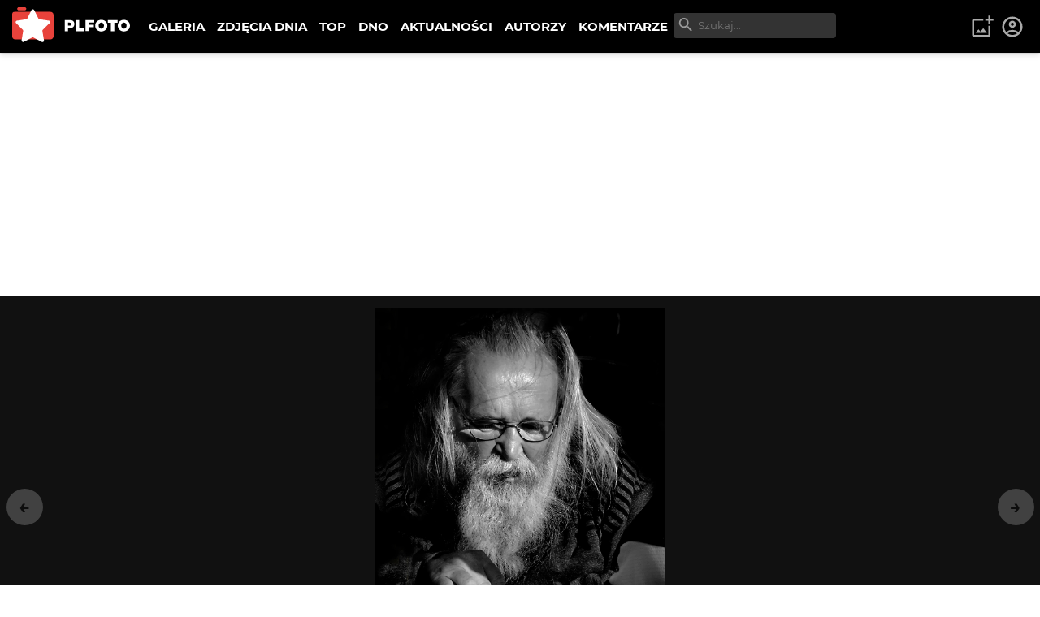

--- FILE ---
content_type: text/html; charset=utf-8
request_url: https://plfoto.com/zdjecie/2261945/szachista?from=autor/mmmaciej
body_size: 12838
content:
<!DOCTYPE html><html lang="pl"><head><meta charSet="utf-8"/><meta name="viewport" content="width=device-width, initial-scale=1"/><link rel="preload" as="image" href="/assets/img/plfoto-logo.svg"/><link rel="stylesheet" href="/_next/static/css/13f021aa60c2dcfe.css" data-precedence="next"/><link rel="preload" as="script" fetchPriority="low" href="/_next/static/chunks/webpack-69897e7f7557a94a.js"/><script src="/_next/static/chunks/fd9d1056-95a515fdcc293e24.js" async=""></script><script src="/_next/static/chunks/2117-363ba903ddef2028.js" async=""></script><script src="/_next/static/chunks/main-app-52edf53c45298649.js" async=""></script><script src="/_next/static/chunks/795d4814-afbc4db95023b930.js" async=""></script><script src="/_next/static/chunks/9c4e2130-08e010f027e0d7fa.js" async=""></script><script src="/_next/static/chunks/f97e080b-2193f1e81da0f273.js" async=""></script><script src="/_next/static/chunks/66ec4792-63f5970ac564aa08.js" async=""></script><script src="/_next/static/chunks/2972-632b860c50f8aa5f.js" async=""></script><script src="/_next/static/chunks/605-fdb9823cd2872ae9.js" async=""></script><script src="/_next/static/chunks/7284-9503b6c0e195336e.js" async=""></script><script src="/_next/static/chunks/1055-b567a21294e6ebb7.js" async=""></script><script src="/_next/static/chunks/8667-4da7d6ed5f48b837.js" async=""></script><script src="/_next/static/chunks/2680-306b2e9c4e4edeb3.js" async=""></script><script src="/_next/static/chunks/3392-5ef9feb9391752a1.js" async=""></script><script src="/_next/static/chunks/7157-eb8e75b61f37dded.js" async=""></script><script src="/_next/static/chunks/app/(galerie)/zdjecie/%5B...photoSlug%5D/page-3b30b8edfc3ccadd.js" async=""></script><script src="/_next/static/chunks/c916193b-d213e0d465ea947e.js" async=""></script><script src="/_next/static/chunks/5e22fd23-d8549119b17b73fc.js" async=""></script><script src="/_next/static/chunks/94730671-cbe5eca1bbcb8227.js" async=""></script><script src="/_next/static/chunks/3d47b92a-0094142999f4c7a0.js" async=""></script><script src="/_next/static/chunks/6161-ed75297f9738efe8.js" async=""></script><script src="/_next/static/chunks/2583-a24971f021ece7b3.js" async=""></script><script src="/_next/static/chunks/1256-1d1752a97fd2cfba.js" async=""></script><script src="/_next/static/chunks/app/(content)/layout-9f0bc09aede12281.js" async=""></script><script src="/_next/static/chunks/3353-4e095dab01adc694.js" async=""></script><script src="/_next/static/chunks/app/layout-219933c201c5987d.js" async=""></script><link rel="preload" href="https://www.googletagmanager.com/gtag/js?id=G-1XW5SRQ21N" as="script"/><title>Szachista - mmmaciej | PLFOTO</title><meta name="description" content="Zdjęcie bez opisu"/><link rel="canonical" href="https://plfoto.com/zdjecie/2261945/szachista"/><meta property="og:title" content="Szachista - mmmaciej"/><meta property="og:description" content="Zdjęcie bez opisu"/><meta property="og:image" content="https://plfoto.com/cdn3/2261945.jpg"/><meta name="twitter:card" content="summary_large_image"/><meta name="twitter:title" content="Szachista - mmmaciej"/><meta name="twitter:description" content="Zdjęcie bez opisu"/><meta name="twitter:image" content="https://plfoto.com/cdn3/2261945.jpg"/><script src="/_next/static/chunks/polyfills-42372ed130431b0a.js" noModule=""></script></head><body class=""><div class="page-layout"><nav class="nav-top " id="TopNav"><div class="nav-top-logo"><a title="PLFOTO" href="/"><img src="/assets/img/plfoto-logo.svg" alt="PLFOTO"/></a></div><div class="nav-top-menu-wrapper"><ul class="nav-top-menu" role="menu" aria-labelledby="menubutton"><li class="show-mobile"><a role="menuitem" href="/">STRONA GŁÓWNA</a></li><li><a role="menuitem" href="/galeria">GALERIA</a></li><li><a role="menuitem" href="/zdjecia-dnia">ZDJĘCIA DNIA</a></li><li><a role="menuitem" href="/top">TOP</a></li><li><a role="menuitem" href="/dno">DNO</a></li><li><a role="menuitem" href="/aktualnosci">AKTUALNOŚCI</a></li><li><a role="menuitem" href="/autorzy">AUTORZY</a></li><li><a role="menuitem" href="/komentarze">KOMENTARZE</a></li></ul><div class="nav-top-search"><div class="nav-top-search-wrapper"><input type="text" autoComplete="off" placeholder="Szukaj..." class="nav-top-search-input" name="q"/><svg stroke="currentColor" fill="currentColor" stroke-width="0" viewBox="0 0 24 24" height="1em" width="1em" xmlns="http://www.w3.org/2000/svg"><path fill="none" d="M0 0h24v24H0V0z"></path><path d="M15.5 14h-.79l-.28-.27A6.471 6.471 0 0 0 16 9.5 6.5 6.5 0 1 0 9.5 16c1.61 0 3.09-.59 4.23-1.57l.27.28v.79l5 4.99L20.49 19l-4.99-5zm-6 0C7.01 14 5 11.99 5 9.5S7.01 5 9.5 5 14 7.01 14 9.5 11.99 14 9.5 14z"></path></svg></div></div></div><div class="nav-top-toggle show-mobile"><button class="btn nav-top-toggle-button" aria-controls="menu" id="menubutton" name="menu-button"><span>menu</span> ☰</button></div><div class="user-area"><ul class="user-area-list"><li class="show-desktop"><button class="btn-icon-top" title="Dodaj zdjęcie"><svg stroke="currentColor" fill="currentColor" stroke-width="0" viewBox="0 0 24 24" height="1em" width="1em" xmlns="http://www.w3.org/2000/svg"><path fill="none" d="M0 0h24v24H0V0z"></path><path d="M18 20H4V6h9V4H4c-1.1 0-2 .9-2 2v14c0 1.1.9 2 2 2h14c1.1 0 2-.9 2-2v-9h-2v9zm-7.79-3.17-1.96-2.36L5.5 18h11l-3.54-4.71zM20 4V1h-2v3h-3c.01.01 0 2 0 2h3v2.99c.01.01 2 0 2 0V6h3V4h-3z"></path></svg></button></li><li><a class="btn-icon-top" title="Logowanie i rejestracja" href="/logowanie"><svg stroke="currentColor" fill="currentColor" stroke-width="0" viewBox="0 0 24 24" height="1em" width="1em" xmlns="http://www.w3.org/2000/svg"><path fill="none" d="M0 0h24v24H0z"></path><path d="M12 2C6.48 2 2 6.48 2 12s4.48 10 10 10 10-4.48 10-10S17.52 2 12 2zM7.35 18.5C8.66 17.56 10.26 17 12 17s3.34.56 4.65 1.5c-1.31.94-2.91 1.5-4.65 1.5s-3.34-.56-4.65-1.5zm10.79-1.38a9.947 9.947 0 0 0-12.28 0A7.957 7.957 0 0 1 4 12c0-4.42 3.58-8 8-8s8 3.58 8 8c0 1.95-.7 3.73-1.86 5.12z"></path><path d="M12 6c-1.93 0-3.5 1.57-3.5 3.5S10.07 13 12 13s3.5-1.57 3.5-3.5S13.93 6 12 6zm0 5c-.83 0-1.5-.67-1.5-1.5S11.17 8 12 8s1.5.67 1.5 1.5S12.83 11 12 11z"></path></svg></a></li></ul></div></nav><!--$?--><template id="B:0"></template><main><div class="width-limiter w-xl center vp-xl"><h1>...</h1></div></main><!--/$--><div class="nav-footer"><div class="flex-columns w-medium center center vp-none"><div><ul class="nav-footer-links"><li><a href="/strony/o-nas">O PLFOTO</a></li><li><a href="/strony/plfoto-plus">PLFOTO Plus</a></li><li><a href="/strony/faq">FAQ</a></li><li><a href="/strony/reklama">Reklama</a></li><li><a href="/strony/kontakt">Kontakt</a></li></ul><ul class="nav-footer-links light"><li><a href="/strony/regulamin">Regulamin</a></li><li><a href="/strony/polityka-prywatnosci">Polityka prywatności</a></li></ul></div><div><p class="nav-footer-copyrights">© <!-- -->2026<!-- --> PLFOTO, Wszelkie prawa zastrzeżone.</p></div></div></div></div><div class="modals" id="modals"></div><div style="position:fixed;z-index:9999;top:16px;left:16px;right:16px;bottom:16px;pointer-events:none"></div><script src="/_next/static/chunks/webpack-69897e7f7557a94a.js" async=""></script><div hidden id="S:0"><template id="P:1"></template></div><script>(self.__next_f=self.__next_f||[]).push([0]);self.__next_f.push([2,null])</script><script>self.__next_f.push([1,"1:HL[\"/_next/static/css/13f021aa60c2dcfe.css\",\"style\"]\n"])</script><script>self.__next_f.push([1,"2:I[12846,[],\"\"]\n5:I[4707,[],\"\"]\n7:I[36423,[],\"\"]\n8:I[72972,[\"6051\",\"static/chunks/795d4814-afbc4db95023b930.js\",\"5706\",\"static/chunks/9c4e2130-08e010f027e0d7fa.js\",\"3665\",\"static/chunks/f97e080b-2193f1e81da0f273.js\",\"8422\",\"static/chunks/66ec4792-63f5970ac564aa08.js\",\"2972\",\"static/chunks/2972-632b860c50f8aa5f.js\",\"605\",\"static/chunks/605-fdb9823cd2872ae9.js\",\"7284\",\"static/chunks/7284-9503b6c0e195336e.js\",\"1055\",\"static/chunks/1055-b567a21294e6ebb7.js\",\"8667\",\"static/chunks/8667-4da7d6ed5f48b837.js\",\"2680\",\"static/chunks/2680-306b2e9c4e4edeb3.js\",\"3392\",\"static/chunks/3392-5ef9feb9391752a1.js\",\"7157\",\"static/chunks/7157-eb8e75b61f37dded.js\",\"7171\",\"static/chunks/app/(galerie)/zdjecie/%5B...photoSlug%5D/page-3b30b8edfc3ccadd.js\"],\"\"]\n9:I[57673,[\"6051\",\"static/chunks/795d4814-afbc4db95023b930.js\",\"5706\",\"static/chunks/9c4e2130-08e010f027e0d7fa.js\",\"1694\",\"static/chunks/c916193b-d213e0d465ea947e.js\",\"5452\",\"static/chunks/5e22fd23-d8549119b17b73fc.js\",\"522\",\"static/chunks/94730671-cbe5eca1bbcb8227.js\",\"614\",\"static/chunks/3d47b92a-0094142999f4c7a0.js\",\"2972\",\"static/chunks/2972-632b860c50f8aa5f.js\",\"605\",\"static/chunks/605-fdb9823cd2872ae9.js\",\"7284\",\"static/chunks/7284-9503b6c0e195336e.js\",\"1055\",\"static/chunks/1055-b567a21294e6ebb7.js\",\"6161\",\"static/chunks/6161-ed75297f9738efe8.js\",\"2583\",\"static/chunks/2583-a24971f021ece7b3.js\",\"1256\",\"static/chunks/1256-1d1752a97fd2cfba.js\",\"8948\",\"static/chunks/app/(content)/layout-9f0bc09aede12281.js\"],\"NavSearch\"]\na:I[88234,[\"6051\",\"static/chunks/795d4814-afbc4db95023b930.js\",\"5706\",\"static/chunks/9c4e2130-08e010f027e0d7fa.js\",\"1694\",\"static/chunks/c916193b-d213e0d465ea947e.js\",\"5452\",\"static/chunks/5e22fd23-d8549119b17b73fc.js\",\"522\",\"static/chunks/94730671-cbe5eca1bbcb8227.js\",\"614\",\"static/chunks/3d47b92a-0094142999f4c7a0.js\",\"2972\",\"static/chunks/2972-632b860c50f8aa5f.js\",\"605\",\"static/chunks/605-fdb9823cd2872ae9.js\",\"7284\",\"static/chunks/7284-9503b6c0e195336e.js\",\"1055\",\"static/chunks/1055-b567a21294e6ebb7.js\",\"6161\",\"static/chunks/6161-ed75297f9738efe8.js\",\"2583\",\"sta"])</script><script>self.__next_f.push([1,"tic/chunks/2583-a24971f021ece7b3.js\",\"1256\",\"static/chunks/1256-1d1752a97fd2cfba.js\",\"8948\",\"static/chunks/app/(content)/layout-9f0bc09aede12281.js\"],\"NavTopMenuToggle\"]\nb:I[44857,[\"6051\",\"static/chunks/795d4814-afbc4db95023b930.js\",\"5706\",\"static/chunks/9c4e2130-08e010f027e0d7fa.js\",\"1694\",\"static/chunks/c916193b-d213e0d465ea947e.js\",\"5452\",\"static/chunks/5e22fd23-d8549119b17b73fc.js\",\"522\",\"static/chunks/94730671-cbe5eca1bbcb8227.js\",\"614\",\"static/chunks/3d47b92a-0094142999f4c7a0.js\",\"2972\",\"static/chunks/2972-632b860c50f8aa5f.js\",\"605\",\"static/chunks/605-fdb9823cd2872ae9.js\",\"7284\",\"static/chunks/7284-9503b6c0e195336e.js\",\"1055\",\"static/chunks/1055-b567a21294e6ebb7.js\",\"6161\",\"static/chunks/6161-ed75297f9738efe8.js\",\"2583\",\"static/chunks/2583-a24971f021ece7b3.js\",\"1256\",\"static/chunks/1256-1d1752a97fd2cfba.js\",\"8948\",\"static/chunks/app/(content)/layout-9f0bc09aede12281.js\"],\"UserArea\"]\ne:I[61060,[],\"\"]\n6:[\"photoSlug\",\"2261945/szachista\",\"c\"]\nf:[]\n"])</script><script>self.__next_f.push([1,"0:[\"$\",\"$L2\",null,{\"buildId\":\"87GGviJnl5aMS83uFQdI1\",\"assetPrefix\":\"\",\"urlParts\":[\"\",\"zdjecie\",\"2261945\",\"szachista?from=autor\",\"mmmaciej\"],\"initialTree\":[\"\",{\"children\":[\"(galerie)\",{\"children\":[\"zdjecie\",{\"children\":[[\"photoSlug\",\"2261945/szachista\",\"c\"],{\"children\":[\"__PAGE__?{\\\"from\\\":\\\"autor/mmmaciej\\\"}\",{}]}]}]}]},\"$undefined\",\"$undefined\",true],\"initialSeedData\":[\"\",{\"children\":[\"(galerie)\",{\"children\":[\"zdjecie\",{\"children\":[[\"photoSlug\",\"2261945/szachista\",\"c\"],{\"children\":[\"__PAGE__\",{},[[\"$L3\",\"$L4\",null],null],null]},[null,[\"$\",\"$L5\",null,{\"parallelRouterKey\":\"children\",\"segmentPath\":[\"children\",\"(galerie)\",\"children\",\"zdjecie\",\"children\",\"$6\",\"children\"],\"error\":\"$undefined\",\"errorStyles\":\"$undefined\",\"errorScripts\":\"$undefined\",\"template\":[\"$\",\"$L7\",null,{}],\"templateStyles\":\"$undefined\",\"templateScripts\":\"$undefined\",\"notFound\":\"$undefined\",\"notFoundStyles\":\"$undefined\"}]],null]},[null,[\"$\",\"$L5\",null,{\"parallelRouterKey\":\"children\",\"segmentPath\":[\"children\",\"(galerie)\",\"children\",\"zdjecie\",\"children\"],\"error\":\"$undefined\",\"errorStyles\":\"$undefined\",\"errorScripts\":\"$undefined\",\"template\":[\"$\",\"$L7\",null,{}],\"templateStyles\":\"$undefined\",\"templateScripts\":\"$undefined\",\"notFound\":\"$undefined\",\"notFoundStyles\":\"$undefined\"}]],null]},[[null,[[\"$\",\"nav\",null,{\"className\":\"nav-top \",\"id\":\"TopNav\",\"children\":[[\"$\",\"div\",null,{\"className\":\"nav-top-logo\",\"children\":[\"$\",\"$L8\",null,{\"href\":\"/\",\"title\":\"PLFOTO\",\"children\":[\"$\",\"img\",null,{\"src\":\"/assets/img/plfoto-logo.svg\",\"alt\":\"PLFOTO\"}]}]}],[\"$\",\"div\",null,{\"className\":\"nav-top-menu-wrapper\",\"children\":[[\"$\",\"ul\",null,{\"className\":\"nav-top-menu\",\"role\":\"menu\",\"aria-labelledby\":\"menubutton\",\"children\":[[\"$\",\"li\",null,{\"className\":\"show-mobile\",\"children\":[\"$\",\"$L8\",null,{\"role\":\"menuitem\",\"href\":\"/\",\"children\":\"STRONA GŁÓWNA\"}]}],[\"$\",\"li\",null,{\"children\":[\"$\",\"$L8\",null,{\"role\":\"menuitem\",\"href\":\"/galeria\",\"children\":\"GALERIA\"}]}],[\"$\",\"li\",null,{\"children\":[\"$\",\"$L8\",null,{\"role\":\"menuitem\",\"href\":\"/zdjecia-dnia\",\"children\":\"ZDJĘCIA DNIA\"}]}],[\"$\",\"li\",null,{\"children\":[\"$\",\"$L8\",null,{\"role\":\"menuitem\",\"href\":\"/top\",\"children\":\"TOP\"}]}],[\"$\",\"li\",null,{\"children\":[\"$\",\"$L8\",null,{\"role\":\"menuitem\",\"href\":\"/dno\",\"children\":\"DNO\"}]}],[\"$\",\"li\",null,{\"children\":[\"$\",\"$L8\",null,{\"role\":\"menuitem\",\"href\":\"/aktualnosci\",\"children\":\"AKTUALNOŚCI\"}]}],[\"$\",\"li\",null,{\"children\":[\"$\",\"$L8\",null,{\"role\":\"menuitem\",\"href\":\"/autorzy\",\"children\":\"AUTORZY\"}]}],[\"$\",\"li\",null,{\"children\":[\"$\",\"$L8\",null,{\"role\":\"menuitem\",\"href\":\"/komentarze\",\"children\":\"KOMENTARZE\"}]}]]}],[\"$\",\"$L9\",null,{}]]}],[\"$\",\"div\",null,{\"className\":\"nav-top-toggle show-mobile\",\"children\":[\"$\",\"$La\",null,{}]}],[\"$\",\"$Lb\",null,{}]]}],[\"$\",\"$L5\",null,{\"parallelRouterKey\":\"children\",\"segmentPath\":[\"children\",\"(galerie)\",\"children\"],\"error\":\"$undefined\",\"errorStyles\":\"$undefined\",\"errorScripts\":\"$undefined\",\"template\":[\"$\",\"$L7\",null,{}],\"templateStyles\":\"$undefined\",\"templateScripts\":\"$undefined\",\"notFound\":\"$undefined\",\"notFoundStyles\":\"$undefined\"}],[\"$\",\"div\",null,{\"className\":\"nav-footer\",\"children\":[\"$\",\"div\",null,{\"className\":\"flex-columns w-medium center center vp-none\",\"id\":\"$undefined\",\"children\":[[\"$\",\"div\",null,{\"children\":[[\"$\",\"ul\",null,{\"className\":\"nav-footer-links\",\"children\":[[\"$\",\"li\",null,{\"children\":[\"$\",\"$L8\",null,{\"href\":\"/strony/o-nas\",\"children\":\"O PLFOTO\"}]}],[\"$\",\"li\",null,{\"children\":[\"$\",\"$L8\",null,{\"href\":\"/strony/plfoto-plus\",\"children\":\"PLFOTO Plus\"}]}],[\"$\",\"li\",null,{\"children\":[\"$\",\"$L8\",null,{\"href\":\"/strony/faq\",\"children\":\"FAQ\"}]}],[\"$\",\"li\",null,{\"children\":[\"$\",\"$L8\",null,{\"href\":\"/strony/reklama\",\"children\":\"Reklama\"}]}],[\"$\",\"li\",null,{\"children\":[\"$\",\"$L8\",null,{\"href\":\"/strony/kontakt\",\"children\":\"Kontakt\"}]}]]}],[\"$\",\"ul\",null,{\"className\":\"nav-footer-links light\",\"children\":[[\"$\",\"li\",null,{\"children\":[\"$\",\"$L8\",null,{\"href\":\"/strony/regulamin\",\"children\":\"Regulamin\"}]}],[\"$\",\"li\",null,{\"children\":[\"$\",\"$L8\",null,{\"href\":\"/strony/polityka-prywatnosci\",\"children\":\"Polityka prywatności\"}]}]]}]]}],[\"$\",\"div\",null,{\"children\":[\"$\",\"p\",null,{\"className\":\"nav-footer-copyrights\",\"children\":[\"© \",2026,\" PLFOTO, Wszelkie prawa zastrzeżone.\"]}]}]]}]}]]],null],[[\"$\",\"main\",null,{\"children\":[\"$\",\"div\",null,{\"className\":\"width-limiter w-xl center vp-xl\",\"children\":[\"$\",\"h1\",null,{\"children\":\"...\"}]}]}],[],[]]]},[[[[\"$\",\"link\",\"0\",{\"rel\":\"stylesheet\",\"href\":\"/_next/static/css/13f021aa60c2dcfe.css\",\"precedence\":\"next\",\"crossOrigin\":\"$undefined\"}]],\"$Lc\"],null],null],\"couldBeIntercepted\":false,\"initialHead\":[null,\"$Ld\"],\"globalErrorComponent\":\"$e\",\"missingSlots\":\"$Wf\"}]\n"])</script><script>self.__next_f.push([1,"10:I[48847,[\"6051\",\"static/chunks/795d4814-afbc4db95023b930.js\",\"2972\",\"static/chunks/2972-632b860c50f8aa5f.js\",\"605\",\"static/chunks/605-fdb9823cd2872ae9.js\",\"7284\",\"static/chunks/7284-9503b6c0e195336e.js\",\"1055\",\"static/chunks/1055-b567a21294e6ebb7.js\",\"8667\",\"static/chunks/8667-4da7d6ed5f48b837.js\",\"3353\",\"static/chunks/3353-4e095dab01adc694.js\",\"3185\",\"static/chunks/app/layout-219933c201c5987d.js\"],\"Providers\"]\n11:I[99751,[\"6051\",\"static/chunks/795d4814-afbc4db95023b930.js\",\"2972\",\"static/chunks/2972-632b860c50f8aa5f.js\",\"605\",\"static/chunks/605-fdb9823cd2872ae9.js\",\"7284\",\"static/chunks/7284-9503b6c0e195336e.js\",\"1055\",\"static/chunks/1055-b567a21294e6ebb7.js\",\"8667\",\"static/chunks/8667-4da7d6ed5f48b837.js\",\"3353\",\"static/chunks/3353-4e095dab01adc694.js\",\"3185\",\"static/chunks/app/layout-219933c201c5987d.js\"],\"ModalLogin\"]\n12:I[46175,[\"6051\",\"static/chunks/795d4814-afbc4db95023b930.js\",\"2972\",\"static/chunks/2972-632b860c50f8aa5f.js\",\"605\",\"static/chunks/605-fdb9823cd2872ae9.js\",\"7284\",\"static/chunks/7284-9503b6c0e195336e.js\",\"1055\",\"static/chunks/1055-b567a21294e6ebb7.js\",\"8667\",\"static/chunks/8667-4da7d6ed5f48b837.js\",\"3353\",\"static/chunks/3353-4e095dab01adc694.js\",\"3185\",\"static/chunks/app/layout-219933c201c5987d.js\"],\"Toaster\"]\n13:I[14888,[\"6051\",\"static/chunks/795d4814-afbc4db95023b930.js\",\"2972\",\"static/chunks/2972-632b860c50f8aa5f.js\",\"605\",\"static/chunks/605-fdb9823cd2872ae9.js\",\"7284\",\"static/chunks/7284-9503b6c0e195336e.js\",\"1055\",\"static/chunks/1055-b567a21294e6ebb7.js\",\"8667\",\"static/chunks/8667-4da7d6ed5f48b837.js\",\"3353\",\"static/chunks/3353-4e095dab01adc694.js\",\"3185\",\"static/chunks/app/layout-219933c201c5987d.js\"],\"GoogleAnalytics\"]\nc:[\"$\",\"html\",null,{\"lang\":\"pl\",\"children\":[\"$\",\"body\",null,{\"className\":\"\",\"children\":[[\"$\",\"$L10\",null,{\"children\":[[\"$\",\"div\",null,{\"className\":\"page-layout\",\"children\":[\"$\",\"$L5\",null,{\"parallelRouterKey\":\"children\",\"segmentPath\":[\"children\"],\"error\":\"$undefined\",\"errorStyles\":\"$undefined\",\"errorScripts\":\"$undefined\",\"template\":[\"$\",\"$L7\",null,{}],\"templateStyles\":"])</script><script>self.__next_f.push([1,"\"$undefined\",\"templateScripts\":\"$undefined\",\"notFound\":[\"$\",\"main\",null,{\"children\":[\"$\",\"div\",null,{\"className\":\"width-limiter w-md center vp-lg\",\"children\":[[\"$\",\"h1\",null,{\"children\":\"404: Nie znaleziono\"}],[\"$\",\"p\",null,{\"children\":\"Dokument, którego szukasz nie został znaleziony na serwerze.\"}],[\"$\",\"br\",null,{}],[\"$\",\"$L8\",null,{\"href\":\"/\",\"className\":\"btn primary\",\"children\":\"powrót na stronę główną\"}]]}]}],\"notFoundStyles\":[]}]}],[\"$\",\"div\",null,{\"className\":\"modals\",\"id\":\"modals\"}],[\"$\",\"$L11\",null,{}],[\"$\",\"$L12\",null,{\"position\":\"bottom-center\"}]]}],[\"$\",\"$L13\",null,{\"gaId\":\"G-1XW5SRQ21N\"}]]}]}]\n"])</script><script>self.__next_f.push([1,"d:[[\"$\",\"meta\",\"0\",{\"name\":\"viewport\",\"content\":\"width=device-width, initial-scale=1\"}],[\"$\",\"meta\",\"1\",{\"charSet\":\"utf-8\"}],[\"$\",\"title\",\"2\",{\"children\":\"Szachista - mmmaciej | PLFOTO\"}],[\"$\",\"meta\",\"3\",{\"name\":\"description\",\"content\":\"Zdjęcie bez opisu\"}],[\"$\",\"link\",\"4\",{\"rel\":\"canonical\",\"href\":\"https://plfoto.com/zdjecie/2261945/szachista\"}],[\"$\",\"meta\",\"5\",{\"property\":\"og:title\",\"content\":\"Szachista - mmmaciej\"}],[\"$\",\"meta\",\"6\",{\"property\":\"og:description\",\"content\":\"Zdjęcie bez opisu\"}],[\"$\",\"meta\",\"7\",{\"property\":\"og:image\",\"content\":\"https://plfoto.com/cdn3/2261945.jpg\"}],[\"$\",\"meta\",\"8\",{\"name\":\"twitter:card\",\"content\":\"summary_large_image\"}],[\"$\",\"meta\",\"9\",{\"name\":\"twitter:title\",\"content\":\"Szachista - mmmaciej\"}],[\"$\",\"meta\",\"10\",{\"name\":\"twitter:description\",\"content\":\"Zdjęcie bez opisu\"}],[\"$\",\"meta\",\"11\",{\"name\":\"twitter:image\",\"content\":\"https://plfoto.com/cdn3/2261945.jpg\"}]]\n3:null\n"])</script><script>self.__next_f.push([1,"14:I[17598,[\"6051\",\"static/chunks/795d4814-afbc4db95023b930.js\",\"5706\",\"static/chunks/9c4e2130-08e010f027e0d7fa.js\",\"3665\",\"static/chunks/f97e080b-2193f1e81da0f273.js\",\"8422\",\"static/chunks/66ec4792-63f5970ac564aa08.js\",\"2972\",\"static/chunks/2972-632b860c50f8aa5f.js\",\"605\",\"static/chunks/605-fdb9823cd2872ae9.js\",\"7284\",\"static/chunks/7284-9503b6c0e195336e.js\",\"1055\",\"static/chunks/1055-b567a21294e6ebb7.js\",\"8667\",\"static/chunks/8667-4da7d6ed5f48b837.js\",\"2680\",\"static/chunks/2680-306b2e9c4e4edeb3.js\",\"3392\",\"static/chunks/3392-5ef9feb9391752a1.js\",\"7157\",\"static/chunks/7157-eb8e75b61f37dded.js\",\"7171\",\"static/chunks/app/(galerie)/zdjecie/%5B...photoSlug%5D/page-3b30b8edfc3ccadd.js\"],\"PhotoDetailFS\"]\n15:I[57735,[\"6051\",\"static/chunks/795d4814-afbc4db95023b930.js\",\"5706\",\"static/chunks/9c4e2130-08e010f027e0d7fa.js\",\"3665\",\"static/chunks/f97e080b-2193f1e81da0f273.js\",\"8422\",\"static/chunks/66ec4792-63f5970ac564aa08.js\",\"2972\",\"static/chunks/2972-632b860c50f8aa5f.js\",\"605\",\"static/chunks/605-fdb9823cd2872ae9.js\",\"7284\",\"static/chunks/7284-9503b6c0e195336e.js\",\"1055\",\"static/chunks/1055-b567a21294e6ebb7.js\",\"8667\",\"static/chunks/8667-4da7d6ed5f48b837.js\",\"2680\",\"static/chunks/2680-306b2e9c4e4edeb3.js\",\"3392\",\"static/chunks/3392-5ef9feb9391752a1.js\",\"7157\",\"static/chunks/7157-eb8e75b61f37dded.js\",\"7171\",\"static/chunks/app/(galerie)/zdjecie/%5B...photoSlug%5D/page-3b30b8edfc3ccadd.js\"],\"PhotoRating\"]\n16:I[47369,[\"6051\",\"static/chunks/795d4814-afbc4db95023b930.js\",\"5706\",\"static/chunks/9c4e2130-08e010f027e0d7fa.js\",\"3665\",\"static/chunks/f97e080b-2193f1e81da0f273.js\",\"8422\",\"static/chunks/66ec4792-63f5970ac564aa08.js\",\"2972\",\"static/chunks/2972-632b860c50f8aa5f.js\",\"605\",\"static/chunks/605-fdb9823cd2872ae9.js\",\"7284\",\"static/chunks/7284-9503b6c0e195336e.js\",\"1055\",\"static/chunks/1055-b567a21294e6ebb7.js\",\"8667\",\"static/chunks/8667-4da7d6ed5f48b837.js\",\"2680\",\"static/chunks/2680-306b2e9c4e4edeb3.js\",\"3392\",\"static/chunks/3392-5ef9feb9391752a1.js\",\"7157\",\"static/chunks/7157-eb8e75b61f37dded.js\",\"7171\",\"static/chunks/app/(gal"])</script><script>self.__next_f.push([1,"erie)/zdjecie/%5B...photoSlug%5D/page-3b30b8edfc3ccadd.js\"],\"AdminPhotoShortcuts\"]\n1a:I[66894,[\"6051\",\"static/chunks/795d4814-afbc4db95023b930.js\",\"5706\",\"static/chunks/9c4e2130-08e010f027e0d7fa.js\",\"3665\",\"static/chunks/f97e080b-2193f1e81da0f273.js\",\"8422\",\"static/chunks/66ec4792-63f5970ac564aa08.js\",\"2972\",\"static/chunks/2972-632b860c50f8aa5f.js\",\"605\",\"static/chunks/605-fdb9823cd2872ae9.js\",\"7284\",\"static/chunks/7284-9503b6c0e195336e.js\",\"1055\",\"static/chunks/1055-b567a21294e6ebb7.js\",\"8667\",\"static/chunks/8667-4da7d6ed5f48b837.js\",\"2680\",\"static/chunks/2680-306b2e9c4e4edeb3.js\",\"3392\",\"static/chunks/3392-5ef9feb9391752a1.js\",\"7157\",\"static/chunks/7157-eb8e75b61f37dded.js\",\"7171\",\"static/chunks/app/(galerie)/zdjecie/%5B...photoSlug%5D/page-3b30b8edfc3ccadd.js\"],\"CommentAddForm\"]\n1b:I[24756,[\"6051\",\"static/chunks/795d4814-afbc4db95023b930.js\",\"5706\",\"static/chunks/9c4e2130-08e010f027e0d7fa.js\",\"3665\",\"static/chunks/f97e080b-2193f1e81da0f273.js\",\"8422\",\"static/chunks/66ec4792-63f5970ac564aa08.js\",\"2972\",\"static/chunks/2972-632b860c50f8aa5f.js\",\"605\",\"static/chunks/605-fdb9823cd2872ae9.js\",\"7284\",\"static/chunks/7284-9503b6c0e195336e.js\",\"1055\",\"static/chunks/1055-b567a21294e6ebb7.js\",\"8667\",\"static/chunks/8667-4da7d6ed5f48b837.js\",\"2680\",\"static/chunks/2680-306b2e9c4e4edeb3.js\",\"3392\",\"static/chunks/3392-5ef9feb9391752a1.js\",\"7157\",\"static/chunks/7157-eb8e75b61f37dded.js\",\"7171\",\"static/chunks/app/(galerie)/zdjecie/%5B...photoSlug%5D/page-3b30b8edfc3ccadd.js\"],\"PageScripts\"]\n18:{\"published\":true,\"locked\":false,\"mod\":false,\"deleted\":false,\"description\":\"\",\"pathorg\":\"_new2/2261945.jpg\"}\n19:{\"id\":157602,\"active\":true,\"plan\":\"REGULAR\",\"featured\":false,\"username\":\"mmmaciej\",\"name\":\"mmmaciej\",\"avatar\":null,\"location\":\"Małopolskie, kraków\",\"title\":null}\n17:{\"id\":2261945,\"active\":true,\"public\":true,\"promoteAgreement\":false,\"title\":\"Szachista\",\"slug\":\"szachista\",\"category\":\"reporterskie\",\"feedback\":\"DEFAULT\",\"bucket\":\"plfoto-n3\",\"filename\":\"2261945\",\"ext\":\"jpg\",\"sizes\":\"xs,lg\",\"points\":null,\"voteCount\":null,\"voteCountSu"])</script><script>self.__next_f.push([1,"per\":0,\"voteCountNegative\":0,\"width\":589,\"height\":785,\"ratio\":8,\"nsfw\":false,\"daily\":false,\"dailyDate\":\"\",\"featured\":false,\"commentCount\":0,\"voteDisabled\":false,\"commentsDisabled\":false,\"createdAt\":\"$D2011-03-04T16:48:31.000Z\",\"updatedAt\":\"$D2011-03-04T16:48:31.000Z\",\"visibility\":\"DEFAULT\",\"details\":\"$18\",\"exif\":null,\"author\":\"$19\"}\n"])</script><script>self.__next_f.push([1,"4:[\"$\",\"main\",null,{\"children\":[[\"$\",\"$L14\",null,{\"photo\":{\"id\":2261945,\"active\":true,\"public\":true,\"promoteAgreement\":false,\"title\":\"Szachista\",\"slug\":\"szachista\",\"category\":\"reporterskie\",\"feedback\":\"DEFAULT\",\"bucket\":\"plfoto-n3\",\"filename\":\"2261945\",\"ext\":\"jpg\",\"sizes\":\"xs,lg\",\"points\":null,\"voteCount\":null,\"voteCountSuper\":0,\"voteCountNegative\":0,\"width\":589,\"height\":785,\"ratio\":8,\"nsfw\":false,\"daily\":false,\"dailyDate\":\"\",\"featured\":false,\"commentCount\":0,\"voteDisabled\":false,\"commentsDisabled\":false,\"createdAt\":\"$D2011-03-04T16:48:31.000Z\",\"updatedAt\":\"$D2011-03-04T16:48:31.000Z\",\"visibility\":\"DEFAULT\",\"details\":{\"published\":true,\"locked\":false,\"mod\":false,\"deleted\":false,\"description\":\"\",\"pathorg\":\"_new2/2261945.jpg\"},\"exif\":null,\"author\":{\"id\":157602,\"active\":true,\"plan\":\"REGULAR\",\"featured\":false,\"username\":\"mmmaciej\",\"name\":\"mmmaciej\",\"avatar\":null,\"location\":\"Małopolskie, kraków\",\"title\":null}},\"from\":\"autor/mmmaciej\",\"isFriend\":false,\"visitorId\":\"$undefined\",\"next\":\"/zdjecie/2259028/I-czy-wrocisz-tu...?from=autor/mmmaciej\",\"prev\":\"/zdjecie/2266051/kontra?from=autor/mmmaciej\",\"ratings\":[\"$\",\"$L15\",null,{\"showScore\":false,\"showScoreNote\":\"Ocena będzie widoczna gdy zagłosuje co najmniej 5 osób.\",\"vote\":null,\"isAuthor\":false,\"voteDetail\":null,\"points\":10000,\"photoId\":2261945,\"category\":\"reporterskie\",\"requireFeedback\":false}]}],[\"$\",\"div\",null,{\"className\":\"width-limiter w-lg center vp-sm\",\"children\":[\"$\",\"div\",null,{\"className\":\"flex-columns w-medium center center vp-none g-2\",\"id\":\"$undefined\",\"children\":[[\"$\",\"div\",null,{\"className\":\"col3x photo-detail-content\",\"children\":[false,[\"$\",\"p\",null,{\"className\":\"spec-label\",\"children\":\"Opis zdjęcia\"}],[\"$\",\"p\",null,{\"className\":\"photo-description\",\"children\":[[\"$\",\"span\",null,{\"className\":\"quote-character\",\"children\":[\"$\",\"svg\",null,{\"stroke\":\"currentColor\",\"fill\":\"currentColor\",\"strokeWidth\":\"0\",\"viewBox\":\"0 0 24 24\",\"children\":[\"$undefined\",[[\"$\",\"path\",\"0\",{\"fill\":\"none\",\"d\":\"M0 0h24v24H0z\",\"children\":[]}],[\"$\",\"path\",\"1\",{\"d\":\"M6 17h3l2-4V7H5v6h3zm8 0h3l2-4V7h-6v6h3z\",\"children\":[]}]]],\"className\":\"$undefined\",\"style\":{\"color\":\"$undefined\"},\"height\":\"1em\",\"width\":\"1em\",\"xmlns\":\"http://www.w3.org/2000/svg\"}]}],\"Brak opisu.\"]}],[\"$\",\"$L16\",null,{\"photo\":\"$17\",\"photoId\":2261945,\"userId\":\"$undefined\",\"modId\":\"$undefined\",\"authorId\":157602}],false,[\"$\",\"div\",null,{\"className\":\"comments-list\",\"children\":[[\"$\",\"div\",null,{\"className\":\"flex-simple mb1\",\"children\":[[\"$\",\"h2\",null,{\"className\":\"mb0\",\"children\":\"Komentarze\"}],\"$undefined\"]}],[\"$\",\"$L1a\",null,{\"photoId\":2261945,\"userId\":\"$undefined\",\"subscribed\":null}],false]}]]}],[\"$\",\"div\",null,{\"className\":\"col2x photo-detail-specs\",\"children\":[false,[[\"$\",\"ul\",null,{\"className\":\"specs-list\",\"children\":[null,[\"$\",\"li\",null,{\"className\":\"spec-item\",\"children\":[[\"$\",\"span\",null,{\"className\":\"spec-label\",\"children\":\"Kategoria\"}],[\"$\",\"span\",null,{\"className\":\"spec-value\",\"children\":[\"$\",\"$L8\",null,{\"href\":\"/galeria/reporterskie\",\"children\":\"Reporterskie\"}]}]]}],[\"$\",\"li\",null,{\"className\":\"spec-item\",\"children\":[[\"$\",\"span\",null,{\"className\":\"spec-label\",\"children\":\"Dodane\"}],[\"$\",\"span\",null,{\"className\":\"spec-value\",\"children\":[\"$\",\"span\",null,{\"className\":\"date-time-ago regular photo-dates\",\"title\":\"2011-03-04 17:48\",\"children\":\"15 lat temu\"}]}]]}]]}],null],[[\"$\",\"hr\",null,{\"className\":\"mv2\"}],null,[\"$\",\"h2\",null,{\"children\":[\"Więcej od \",\"mmmaciej\",\":\"]}],[\"$\",\"div\",null,{\"className\":\"photo-grid-new sm photo-page-portfolio\",\"children\":[[\"$\",\"div\",null,{\"className\":\"thumbnail square hoverable\",\"children\":[\"$\",\"$L8\",null,{\"href\":\"/zdjecie/2266052/ide-tam-gdzie-ide?from=autor/mmmaciej\",\"className\":\"thumbnail-link\",\"children\":[null,[\"$\",\"img\",null,{\"src\":\"/cdn3/2266052_xs.jpg\",\"loading\":\"lazy\",\"alt\":\"idę tam gdzie idę\",\"className\":\"image-core\"}],\"$undefined\",[\"$\",\"div\",null,{\"className\":\"thumbnail-footer\",\"children\":[\"$\",\"p\",null,{\"children\":\"idę tam gdzie idę\"}]}]]}]}],[\"$\",\"div\",null,{\"className\":\"thumbnail square hoverable\",\"children\":[\"$\",\"$L8\",null,{\"href\":\"/zdjecie/2266051/kontra?from=autor/mmmaciej\",\"className\":\"thumbnail-link\",\"children\":[null,[\"$\",\"img\",null,{\"src\":\"/cdn3/2266051_xs.jpg\",\"loading\":\"lazy\",\"alt\":\"kontra\",\"className\":\"image-core\"}],\"$undefined\",[\"$\",\"div\",null,{\"className\":\"thumbnail-footer\",\"children\":[\"$\",\"p\",null,{\"children\":\"kontra\"}]}]]}]}],[\"$\",\"div\",null,{\"className\":\"thumbnail square hoverable\",\"children\":[\"$\",\"$L8\",null,{\"href\":\"/zdjecie/2261945/szachista?from=autor/mmmaciej\",\"className\":\"thumbnail-link\",\"children\":[null,[\"$\",\"img\",null,{\"src\":\"/cdn3/2261945_xs.jpg\",\"loading\":\"lazy\",\"alt\":\"Szachista\",\"className\":\"image-core\"}],\"$undefined\",[\"$\",\"div\",null,{\"className\":\"thumbnail-footer\",\"children\":[\"$\",\"p\",null,{\"children\":\"Szachista\"}]}]]}]}],[\"$\",\"div\",null,{\"className\":\"thumbnail square hoverable\",\"children\":[\"$\",\"$L8\",null,{\"href\":\"/zdjecie/2259028/I-czy-wrocisz-tu...?from=autor/mmmaciej\",\"className\":\"thumbnail-link\",\"children\":[null,[\"$\",\"img\",null,{\"src\":\"/cdn0/2259028_xs.jpg\",\"loading\":\"lazy\",\"alt\":\"I czy wrócisz tu...\",\"className\":\"image-core\"}],\"$undefined\",[\"$\",\"div\",null,{\"className\":\"thumbnail-footer\",\"children\":[\"$\",\"p\",null,{\"children\":\"I czy wrócisz tu...\"}]}]]}]}],[\"$\",\"div\",null,{\"className\":\"thumbnail square hoverable\",\"children\":[\"$\",\"$L8\",null,{\"href\":\"/zdjecie/2258971/i-czy-wrocisz-tu?from=autor/mmmaciej\",\"className\":\"thumbnail-link\",\"children\":[null,[\"$\",\"img\",null,{\"src\":\"/cdn3/2258971_xs.jpg\",\"loading\":\"lazy\",\"alt\":\"I czy wrócisz tu...\",\"className\":\"image-core\"}],\"$undefined\",[\"$\",\"div\",null,{\"className\":\"thumbnail-footer\",\"children\":[\"$\",\"p\",null,{\"children\":\"I czy wrócisz tu...\"}]}]]}]}],[\"$\",\"div\",null,{\"className\":\"thumbnail square hoverable\",\"children\":[\"$\",\"$L8\",null,{\"href\":\"/zdjecie/2255110/Lunatycy-II?from=autor/mmmaciej\",\"className\":\"thumbnail-link\",\"children\":[null,[\"$\",\"img\",null,{\"src\":\"/cdn0/2255110_xs.jpg\",\"loading\":\"lazy\",\"alt\":\"Lunatycy II\",\"className\":\"image-core\"}],\"$undefined\",[\"$\",\"div\",null,{\"className\":\"thumbnail-footer\",\"children\":[\"$\",\"p\",null,{\"children\":\"Lunatycy II\"}]}]]}]}],[\"$\",\"div\",null,{\"className\":\"thumbnail square hoverable\",\"children\":[\"$\",\"$L8\",null,{\"href\":\"/zdjecie/2255105/lunatycy-otaczaja-mnie?from=autor/mmmaciej\",\"className\":\"thumbnail-link\",\"children\":[null,[\"$\",\"img\",null,{\"src\":\"/cdn3/2255105_xs.jpg\",\"loading\":\"lazy\",\"alt\":\"Lunatycy otaczają mnie....\",\"className\":\"image-core\"}],\"$undefined\",[\"$\",\"div\",null,{\"className\":\"thumbnail-footer\",\"children\":[\"$\",\"p\",null,{\"children\":\"Lunatycy otaczają mnie....\"}]}]]}]}],[\"$\",\"div\",null,{\"className\":\"thumbnail square hoverable\",\"children\":[\"$\",\"$L8\",null,{\"href\":\"/zdjecie/2246210/farny?from=autor/mmmaciej\",\"className\":\"thumbnail-link\",\"children\":[null,[\"$\",\"img\",null,{\"src\":\"/cdn3/2246210_xs.jpg\",\"loading\":\"lazy\",\"alt\":\"Farny...\",\"className\":\"image-core\"}],\"$undefined\",[\"$\",\"div\",null,{\"className\":\"thumbnail-footer\",\"children\":[\"$\",\"p\",null,{\"children\":\"Farny...\"}]}]]}]}]]}],[\"$\",\"br\",null,{}],[\"$\",\"$L8\",null,{\"className\":\"author-name-link btn primary\",\"href\":\"/autor/mmmaciej\",\"children\":\"portfolio autora\"}]]]}]]}]}],[\"$\",\"$L1b\",null,{\"isPlus\":false,\"isNSFW\":false}]]}]\n"])</script><div hidden id="S:1"><main><div class="photo-detail is-dark" id="photo-detail"><div class="photo-detail-image-wrapper" id="image-drag-handle"><img src="/cdn3/2261945.jpg" loading="lazy" alt="Szachista" class="image-core photo-detail-image"/></div><a title="Poprzednie zdjęcie" class="photo-detail-arrows ui is-prev" href="/zdjecie/2266051/kontra?from=autor/mmmaciej"><span>←</span></a><a title="Następne zdjęcie" class="photo-detail-arrows ui is-next" href="/zdjecie/2259028/I-czy-wrocisz-tu...?from=autor/mmmaciej"><span>→</span></a><button class="bttn photo-detail-btn-back ui borderless icon label"><span class="icon"><svg stroke="currentColor" fill="currentColor" stroke-width="0" viewBox="0 0 512 512" height="1em" width="1em" xmlns="http://www.w3.org/2000/svg"><path fill="none" stroke-miterlimit="10" stroke-width="32" d="M256 64C150 64 64 150 64 256s86 192 192 192 192-86 192-192S362 64 256 64z"></path><path fill="none" stroke-linecap="round" stroke-linejoin="round" stroke-width="32" d="m296 352-96-96 96-96"></path></svg></span><span class="label">powrót</span></button><div class="photo-detail-ui ui" id="phd-bottom-ui"><h1><span class="bgr-test">Szachista</span></h1><div class="photo-detail-buttons"><div class="photo-detail-avatar-wrapper"><a class="author-avatar photo-detail-avatar" title="Szachista" href="/autor/mmmaciej">MM</a></div><div class="photo-detail-author-wrapper"><a class="author-name-link" href="/autor/mmmaciej">mmmaciej</a></div><div class="photo-detail-btns-left"></div><div class="photo-detail-btns-right"><div class="photo-rating no-points fs-hide"><div class="photo-rating-points"><div class="photo-rating-popover">Ocena będzie widoczna gdy zagłosuje co najmniej 5 osób.</div>mało ocen</div><div class="spacer"></div><button class="bttn borderless icon label" title="To zdjęcie jest SUPER!"><span class="icon"><svg stroke="currentColor" fill="currentColor" stroke-width="0" viewBox="0 0 512 512" height="1em" width="1em" xmlns="http://www.w3.org/2000/svg"><path d="M432 208H288l32-192L80 304h144l-32 192z"></path></svg></span><span class="label">Super</span></button><div class="spacer"></div><button class="bttn borderless icon label" title="Podoba się dla mnie"><span class="icon"><svg stroke="currentColor" fill="currentColor" stroke-width="0" viewBox="0 0 256 256" height="1em" width="1em" xmlns="http://www.w3.org/2000/svg"><path d="M234,80.12A24,24,0,0,0,216,72H160V56a40,40,0,0,0-40-40,8,8,0,0,0-7.16,4.42L75.06,96H32a16,16,0,0,0-16,16v88a16,16,0,0,0,16,16H204a24,24,0,0,0,23.82-21l12-96A24,24,0,0,0,234,80.12ZM32,112H72v88H32ZM223.94,97l-12,96a8,8,0,0,1-7.94,7H88V105.89l36.71-73.43A24,24,0,0,1,144,56V80a8,8,0,0,0,8,8h64a8,8,0,0,1,7.94,9Z"></path></svg></span><span class="label">Dobre</span></button><div class="spacer"></div><button class="bttn borderless icon" title="Słabe"><span class="icon"><svg stroke="currentColor" fill="currentColor" stroke-width="0" viewBox="0 0 256 256" height="1em" width="1em" xmlns="http://www.w3.org/2000/svg"><path d="M239.82,157l-12-96A24,24,0,0,0,204,40H32A16,16,0,0,0,16,56v88a16,16,0,0,0,16,16H75.06l37.78,75.58A8,8,0,0,0,120,240a40,40,0,0,0,40-40V184h56a24,24,0,0,0,23.82-27ZM72,144H32V56H72Zm150,21.29a7.88,7.88,0,0,1-6,2.71H152a8,8,0,0,0-8,8v24a24,24,0,0,1-19.29,23.54L88,150.11V56H204a8,8,0,0,1,7.94,7l12,96A7.87,7.87,0,0,1,222,165.29Z"></path></svg></span></button></div><div class="flex-simple aic fs-hide" id="fs-button"><button class="bttn fs-open borderless icon"><span class="icon"><svg stroke="currentColor" fill="currentColor" stroke-width="0" viewBox="0 0 512 512" height="1em" width="1em" xmlns="http://www.w3.org/2000/svg"><path fill="none" stroke-miterlimit="10" stroke-width="32" d="M256 80a176 176 0 1 0 176 176A176 176 0 0 0 256 80z"></path><path fill="none" stroke-linecap="round" stroke-miterlimit="10" stroke-width="28" d="M200 202.29s.84-17.5 19.57-32.57C230.68 160.77 244 158.18 256 158c10.93-.14 20.69 1.67 26.53 4.45 10 4.76 29.47 16.38 29.47 41.09 0 26-17 37.81-36.37 50.8S251 281.43 251 296"></path><circle cx="250" cy="348" r="20"></circle></svg></span></button><button class="bttn borderless icon label"><span class="icon"><svg stroke="currentColor" fill="currentColor" stroke-width="0" viewBox="0 0 512 512" height="1em" width="1em" xmlns="http://www.w3.org/2000/svg"><path fill="none" stroke-linecap="round" stroke-linejoin="round" stroke-width="32" d="M432 320v112H320m101.8-10.23L304 304M80 192V80h112M90.2 90.23 208 208M320 80h112v112M421.77 90.2 304 208M192 432H80V320m10.23 101.8L208 304"></path></svg></span><span class="label">pełny ekran</span></button></div></div></div></div></div><div class="width-limiter w-lg center vp-sm"><div class="flex-columns w-medium center center vp-none g-2"><div class="col3x photo-detail-content"><p class="spec-label">Opis zdjęcia</p><p class="photo-description"><span class="quote-character"><svg stroke="currentColor" fill="currentColor" stroke-width="0" viewBox="0 0 24 24" height="1em" width="1em" xmlns="http://www.w3.org/2000/svg"><path fill="none" d="M0 0h24v24H0z"></path><path d="M6 17h3l2-4V7H5v6h3zm8 0h3l2-4V7h-6v6h3z"></path></svg></span>Brak opisu.</p><div class="comments-list"><div class="flex-simple mb1"><h2 class="mb0">Komentarze</h2></div><template id="P:2"></template></div></div><div class="col2x photo-detail-specs"><ul class="specs-list"><li class="spec-item"><span class="spec-label">Kategoria</span><span class="spec-value"><a href="/galeria/reporterskie">Reporterskie</a></span></li><li class="spec-item"><span class="spec-label">Dodane</span><span class="spec-value"><span class="date-time-ago regular photo-dates" title="2011-03-04 17:48">15 lat temu</span></span></li></ul><hr class="mv2"/><h2>Więcej od <!-- -->mmmaciej<!-- -->:</h2><div class="photo-grid-new sm photo-page-portfolio"><div class="thumbnail square hoverable"><a class="thumbnail-link" href="/zdjecie/2266052/ide-tam-gdzie-ide?from=autor/mmmaciej"><img src="/cdn3/2266052_xs.jpg" loading="lazy" alt="idę tam gdzie idę" class="image-core"/><div class="thumbnail-footer"><p>idę tam gdzie idę</p></div></a></div><div class="thumbnail square hoverable"><a class="thumbnail-link" href="/zdjecie/2266051/kontra?from=autor/mmmaciej"><img src="/cdn3/2266051_xs.jpg" loading="lazy" alt="kontra" class="image-core"/><div class="thumbnail-footer"><p>kontra</p></div></a></div><div class="thumbnail square hoverable"><a class="thumbnail-link" href="/zdjecie/2261945/szachista?from=autor/mmmaciej"><img src="/cdn3/2261945_xs.jpg" loading="lazy" alt="Szachista" class="image-core"/><div class="thumbnail-footer"><p>Szachista</p></div></a></div><div class="thumbnail square hoverable"><a class="thumbnail-link" href="/zdjecie/2259028/I-czy-wrocisz-tu...?from=autor/mmmaciej"><img src="/cdn0/2259028_xs.jpg" loading="lazy" alt="I czy wrócisz tu..." class="image-core"/><div class="thumbnail-footer"><p>I czy wrócisz tu...</p></div></a></div><div class="thumbnail square hoverable"><a class="thumbnail-link" href="/zdjecie/2258971/i-czy-wrocisz-tu?from=autor/mmmaciej"><img src="/cdn3/2258971_xs.jpg" loading="lazy" alt="I czy wrócisz tu..." class="image-core"/><div class="thumbnail-footer"><p>I czy wrócisz tu...</p></div></a></div><div class="thumbnail square hoverable"><a class="thumbnail-link" href="/zdjecie/2255110/Lunatycy-II?from=autor/mmmaciej"><img src="/cdn0/2255110_xs.jpg" loading="lazy" alt="Lunatycy II" class="image-core"/><div class="thumbnail-footer"><p>Lunatycy II</p></div></a></div><div class="thumbnail square hoverable"><a class="thumbnail-link" href="/zdjecie/2255105/lunatycy-otaczaja-mnie?from=autor/mmmaciej"><img src="/cdn3/2255105_xs.jpg" loading="lazy" alt="Lunatycy otaczają mnie...." class="image-core"/><div class="thumbnail-footer"><p>Lunatycy otaczają mnie....</p></div></a></div><div class="thumbnail square hoverable"><a class="thumbnail-link" href="/zdjecie/2246210/farny?from=autor/mmmaciej"><img src="/cdn3/2246210_xs.jpg" loading="lazy" alt="Farny..." class="image-core"/><div class="thumbnail-footer"><p>Farny...</p></div></a></div></div><br/><a class="author-name-link btn primary" href="/autor/mmmaciej">portfolio autora</a></div></div></div></main></div><script>$RS=function(a,b){a=document.getElementById(a);b=document.getElementById(b);for(a.parentNode.removeChild(a);a.firstChild;)b.parentNode.insertBefore(a.firstChild,b);b.parentNode.removeChild(b)};$RS("S:1","P:1")</script><div hidden id="S:2"><form id="form-content" class="comment-add" action="" encType="multipart/form-data" method="POST"><input type="hidden" name="$ACTION_REF_1"/><input type="hidden" name="$ACTION_1:0" value="{&quot;id&quot;:&quot;7ede31fb3d86eca55242b5030701697ec4154cc2&quot;,&quot;bound&quot;:&quot;$@1&quot;}"/><input type="hidden" name="$ACTION_1:1" value="[{&quot;message&quot;:null}]"/><input type="hidden" name="$ACTION_KEY" value="k1788602358"/><input type="hidden" name="pid" value="2261945"/><input type="hidden" name="cid" value="0"/><input type="hidden" name="aid" value="0"/><input type="hidden" name="nid" value="0"/><input type="hidden" name="prid" value="0"/><div class="input-text-wrapper comment-add-field"><textarea name="content" id="comment-add" rows="3" placeholder="Zaloguj się aby dodać komentarz" required="" maxLength="1000" class="input-text"></textarea></div><button class="bttn   btn comment-add-btn primary">wysyłam</button></form></div><script>$RS("S:2","P:2")</script><script>$RC=function(b,c,e){c=document.getElementById(c);c.parentNode.removeChild(c);var a=document.getElementById(b);if(a){b=a.previousSibling;if(e)b.data="$!",a.setAttribute("data-dgst",e);else{e=b.parentNode;a=b.nextSibling;var f=0;do{if(a&&8===a.nodeType){var d=a.data;if("/$"===d)if(0===f)break;else f--;else"$"!==d&&"$?"!==d&&"$!"!==d||f++}d=a.nextSibling;e.removeChild(a);a=d}while(a);for(;c.firstChild;)e.insertBefore(c.firstChild,a);b.data="$"}b._reactRetry&&b._reactRetry()}};$RC("B:0","S:0")</script></body></html>

--- FILE ---
content_type: text/html; charset=utf-8
request_url: https://www.google.com/recaptcha/api2/aframe
body_size: 267
content:
<!DOCTYPE HTML><html><head><meta http-equiv="content-type" content="text/html; charset=UTF-8"></head><body><script nonce="6h8p-M7iMpx_4BCq2VYBgw">/** Anti-fraud and anti-abuse applications only. See google.com/recaptcha */ try{var clients={'sodar':'https://pagead2.googlesyndication.com/pagead/sodar?'};window.addEventListener("message",function(a){try{if(a.source===window.parent){var b=JSON.parse(a.data);var c=clients[b['id']];if(c){var d=document.createElement('img');d.src=c+b['params']+'&rc='+(localStorage.getItem("rc::a")?sessionStorage.getItem("rc::b"):"");window.document.body.appendChild(d);sessionStorage.setItem("rc::e",parseInt(sessionStorage.getItem("rc::e")||0)+1);localStorage.setItem("rc::h",'1768883273668');}}}catch(b){}});window.parent.postMessage("_grecaptcha_ready", "*");}catch(b){}</script></body></html>

--- FILE ---
content_type: text/x-component
request_url: https://plfoto.com/zdjecie/2266051/kontra?from=autor%2Fmmmaciej&_rsc=1pwpl
body_size: 685
content:
1:I[4707,[],""]
3:I[36423,[],""]
2:["photoSlug","2266051/kontra","c"]
0:["87GGviJnl5aMS83uFQdI1",[["children","(galerie)","children","zdjecie","children",["photoSlug","2266051/kontra","c"],[["photoSlug","2266051/kontra","c"],{"children":["__PAGE__?{\"from\":\"autor/mmmaciej\"}",{}]}],[["photoSlug","2266051/kontra","c"],{"children":null},[null,["$","$L1",null,{"parallelRouterKey":"children","segmentPath":["children","(galerie)","children","zdjecie","children","$2","children"],"error":"$undefined","errorStyles":"$undefined","errorScripts":"$undefined","template":["$","$L3",null,{}],"templateStyles":"$undefined","templateScripts":"$undefined","notFound":"$undefined","notFoundStyles":"$undefined"}]],null],["$L4",null]]]]
4:[["$","meta","0",{"name":"viewport","content":"width=device-width, initial-scale=1"}],["$","meta","1",{"charSet":"utf-8"}],["$","title","2",{"children":"kontra - mmmaciej | PLFOTO"}],["$","meta","3",{"name":"description","content":"ZdjÄ™cie bez opisu"}],["$","link","4",{"rel":"canonical","href":"https://plfoto.com/zdjecie/2266051/kontra"}],["$","meta","5",{"property":"og:title","content":"kontra - mmmaciej"}],["$","meta","6",{"property":"og:description","content":"ZdjÄ™cie bez opisu"}],["$","meta","7",{"property":"og:image","content":"https://plfoto.com/cdn3/2266051.jpg"}],["$","meta","8",{"name":"twitter:card","content":"summary_large_image"}],["$","meta","9",{"name":"twitter:title","content":"kontra - mmmaciej"}],["$","meta","10",{"name":"twitter:description","content":"ZdjÄ™cie bez opisu"}],["$","meta","11",{"name":"twitter:image","content":"https://plfoto.com/cdn3/2266051.jpg"}]]


--- FILE ---
content_type: text/x-component
request_url: https://plfoto.com/autor/mmmaciej?_rsc=1pwpl
body_size: 630
content:
1:I[4707,[],""]
2:I[36423,[],""]
0:["87GGviJnl5aMS83uFQdI1",[["children","(galerie)","children","autor",["autor",{"children":[["authorSlug","mmmaciej","d"],{"children":["__PAGE__",{}]},"$undefined","$undefined",true]}],["autor",{"children":null},[null,["$","$L1",null,{"parallelRouterKey":"children","segmentPath":["children","(galerie)","children","autor","children"],"error":"$undefined","errorStyles":"$undefined","errorScripts":"$undefined","template":["$","$L2",null,{}],"templateStyles":"$undefined","templateScripts":"$undefined","notFound":"$undefined","notFoundStyles":"$undefined"}]],null],["$L3",null]]]]
3:[["$","meta","0",{"name":"viewport","content":"width=device-width, initial-scale=1"}],["$","meta","1",{"charSet":"utf-8"}],["$","title","2",{"children":"Portfolio mmmaciej | PLFOTO"}],["$","meta","3",{"name":"description","content":"Autor nie ma opisu"}],["$","meta","4",{"property":"og:title","content":"Portfolio mmmaciej"}],["$","meta","5",{"property":"og:description","content":"Autor nie ma opisu"}],["$","meta","6",{"property":"og:image","content":"https://plfoto.com/cdn3/2266052.jpg"}],["$","meta","7",{"property":"og:image","content":"https://plfoto.com/assets/og-plfoto.jpg"}],["$","meta","8",{"name":"twitter:card","content":"summary_large_image"}],["$","meta","9",{"name":"twitter:title","content":"Portfolio mmmaciej"}],["$","meta","10",{"name":"twitter:description","content":"Autor nie ma opisu"}],["$","meta","11",{"name":"twitter:image","content":"https://plfoto.com/cdn3/2266052.jpg"}],["$","meta","12",{"name":"twitter:image","content":"https://plfoto.com/assets/og-plfoto.jpg"}]]


--- FILE ---
content_type: text/x-component
request_url: https://plfoto.com/galeria/reporterskie?_rsc=1pwpl
body_size: 598
content:
1:I[4707,[],""]
2:I[36423,[],""]
0:["87GGviJnl5aMS83uFQdI1",[["children","(galerie)","children","galeria",["galeria",{"children":[["gallerySlug","reporterskie","oc"],{"children":["__PAGE__",{}]}]}],["galeria",{"children":null},[null,["$","$L1",null,{"parallelRouterKey":"children","segmentPath":["children","(galerie)","children","galeria","children"],"error":"$undefined","errorStyles":"$undefined","errorScripts":"$undefined","template":["$","$L2",null,{}],"templateStyles":"$undefined","templateScripts":"$undefined","notFound":"$undefined","notFoundStyles":"$undefined"}]],null],["$L3",null]]]]
3:[["$","meta","0",{"name":"viewport","content":"width=device-width, initial-scale=1"}],["$","meta","1",{"charSet":"utf-8"}],["$","title","2",{"children":"Reporterskie - Galeria PLFOTO | PLFOTO"}],["$","meta","3",{"name":"description","content":"reporterskie"}],["$","meta","4",{"property":"og:title","content":"Reporterskie - Galeria PLFOTO"}],["$","meta","5",{"property":"og:description","content":"reporterskie"}],["$","meta","6",{"property":"og:image","content":"https://plfoto.com/assets/og-plfoto.jpg"}],["$","meta","7",{"name":"twitter:card","content":"summary_large_image"}],["$","meta","8",{"name":"twitter:title","content":"Reporterskie - Galeria PLFOTO"}],["$","meta","9",{"name":"twitter:description","content":"reporterskie"}],["$","meta","10",{"name":"twitter:image","content":"https://plfoto.com/assets/og-plfoto.jpg"}]]


--- FILE ---
content_type: text/x-component
request_url: https://plfoto.com/zdjecie/2266052/ide-tam-gdzie-ide?from=autor%2Fmmmaciej&_rsc=1pwpl
body_size: 715
content:
1:I[4707,[],""]
3:I[36423,[],""]
2:["photoSlug","2266052/ide-tam-gdzie-ide","c"]
0:["87GGviJnl5aMS83uFQdI1",[["children","(galerie)","children","zdjecie","children",["photoSlug","2266052/ide-tam-gdzie-ide","c"],[["photoSlug","2266052/ide-tam-gdzie-ide","c"],{"children":["__PAGE__?{\"from\":\"autor/mmmaciej\"}",{}]}],[["photoSlug","2266052/ide-tam-gdzie-ide","c"],{"children":null},[null,["$","$L1",null,{"parallelRouterKey":"children","segmentPath":["children","(galerie)","children","zdjecie","children","$2","children"],"error":"$undefined","errorStyles":"$undefined","errorScripts":"$undefined","template":["$","$L3",null,{}],"templateStyles":"$undefined","templateScripts":"$undefined","notFound":"$undefined","notFoundStyles":"$undefined"}]],null],["$L4",null]]]]
4:[["$","meta","0",{"name":"viewport","content":"width=device-width, initial-scale=1"}],["$","meta","1",{"charSet":"utf-8"}],["$","title","2",{"children":"idÄ™ tam gdzie idÄ™ - mmmaciej | PLFOTO"}],["$","meta","3",{"name":"description","content":"nie idÄ™ gdzie nie idÄ™, idÄ™ tam gdzie lubiÄ™, nie idÄ™ gzie nie"}],["$","link","4",{"rel":"canonical","href":"https://plfoto.com/zdjecie/2266052/ide-tam-gdzie-ide"}],["$","meta","5",{"property":"og:title","content":"idÄ™ tam gdzie idÄ™ - mmmaciej"}],["$","meta","6",{"property":"og:description","content":"nie idÄ™ gdzie nie idÄ™, idÄ™ tam gdzie lubiÄ™, nie idÄ™ gzie nie"}],["$","meta","7",{"property":"og:image","content":"https://plfoto.com/cdn3/2266052.jpg"}],["$","meta","8",{"name":"twitter:card","content":"summary_large_image"}],["$","meta","9",{"name":"twitter:title","content":"idÄ™ tam gdzie idÄ™ - mmmaciej"}],["$","meta","10",{"name":"twitter:description","content":"nie idÄ™ gdzie nie idÄ™, idÄ™ tam gdzie lubiÄ™, nie idÄ™ gzie nie"}],["$","meta","11",{"name":"twitter:image","content":"https://plfoto.com/cdn3/2266052.jpg"}]]


--- FILE ---
content_type: application/javascript; charset=UTF-8
request_url: https://plfoto.com/_next/static/chunks/3392-5ef9feb9391752a1.js
body_size: 3446
content:
"use strict";(self.webpackChunk_N_E=self.webpackChunk_N_E||[]).push([[3392],{55912:function(e,t,n){n.d(t,{Button:function(){return l}});var a=n(57437),s=n(36760),r=n.n(s);function l(e){let{icon:t,iconHover:n,id:s,label:l,labelHover:i,badge:c,title:o,name:u,disabled:d,rounded:m="",onClick:f,className:h,size:x,theme:p,children:g,type:v="button",defaultValue:b}=e,j=r()("bttn",h,p,x,!!t&&"icon",!!n&&"has-icon-hover",l&&"label",i&&"has-label-hover",m);return(0,a.jsx)(a.Fragment,{children:(0,a.jsxs)("button",{className:j,onClick:t=>{(!e.confirm||confirm(e.confirm))&&f&&f(t)},disabled:d,title:o,name:u,id:s,defaultValue:b,children:[c&&(0,a.jsx)("span",{className:"badge",children:c}),t&&(0,a.jsx)("span",{className:"icon",children:t}),n&&(0,a.jsx)("span",{className:"icon-hover",children:n}),l&&(0,a.jsx)("span",{className:"label",children:l}),i&&(0,a.jsx)("span",{className:"label label-hover",children:i}),g]})})}n(2265)},86514:function(e,t,n){n.d(t,{u:function(){return u}});var a=n(57437),s=n(36760),r=n.n(s),l=n(2265),i=n(31055),c=n(54887),o=n(82332);function u(e){var t;let{children:n,pad:s,className:u,id:d,show:m,callback:f}=e,h=(0,l.useRef)(null);(0,i.t$)(h,()=>{f&&f(o.l.CB_CLOSE,null)});let x=r()("modal",s?"padmod-".concat(s):"",u,{active:m}),p=null===(t=document)||void 0===t?void 0:t.getElementById("modals");return m?(0,a.jsx)(a.Fragment,{children:p&&(0,c.createPortal)((0,a.jsxs)("div",{className:x,id:d,children:[(0,a.jsx)("div",{className:"modal-bg"}),(0,a.jsx)("div",{className:"modal-content",ref:h,onClick:e=>{var t,n;null==e||null===(t=e.target)||void 0===t||t.closest("a"),(null==e?void 0:null===(n=e.target)||void 0===n?void 0:n.closest(".cancel"))&&f&&f(o.l.CB_CLOSE,null)},children:n})]}),p)}):null}},44482:function(e,t,n){n.d(t,{j:function(){return s}});var a=n(57437);function s(e){let{className:t}=e;return(0,a.jsx)(a.Fragment,{children:(0,a.jsxs)("svg",{xmlns:"http://www.w3.org/2000/svg",viewBox:"0 0 200 100",className:"preloader-dots "+t,children:[(0,a.jsx)("circle",{className:"svg__fill svg__stroke svg_strokeWidth",fill:"#e8423b",stroke:"#e8423b",strokeWidth:"15",r:"15",cx:"20",cy:"50",children:(0,a.jsx)("animate",{attributeName:"opacity",calcMode:"spline",dur:"1",values:"1;0;1;",keySplines:".5 0 .5 1;.5 0 .5 1",repeatCount:"indefinite",begin:"-.4"})}),(0,a.jsx)("circle",{className:"svg__fill svg__stroke svg_strokeWidth",fill:"#e8423b",stroke:"#e8423b",strokeWidth:"15",r:"15",cx:"100",cy:"50",children:(0,a.jsx)("animate",{attributeName:"opacity",calcMode:"spline",dur:"1",values:"1;0;1;",keySplines:".5 0 .5 1;.5 0 .5 1",repeatCount:"indefinite",begin:"-.2"})}),(0,a.jsx)("circle",{className:"svg__fill svg__stroke svg_strokeWidth",fill:"#e8423b",stroke:"#e8423b",strokeWidth:"15",r:"15",cx:"180",cy:"50",children:(0,a.jsx)("animate",{attributeName:"opacity",calcMode:"spline",dur:"1",values:"1;0;1;",keySplines:".5 0 .5 1;.5 0 .5 1",repeatCount:"indefinite",begin:"0"})})]})})}},41671:function(e,t,n){n.d(t,{K:function(){return o}});var a=n(57437),s=n(36760),r=n.n(s),l=n(44482),i=n(2265),c=n(55912);function o(e){let{label:t,labelHover:n,icon:s,iconHover:o,name:u,disabled:d,theme:m,iconOnly:f,type:h="submit",className:x,children:p,onClick:g,hasPreloader:v,size:b,title:j=""}=e,C=r()(x,d,m,v&&"has-preloader",b),[N,_]=(0,i.useState)(!1),y=async t=>{if(e.confirm&&!confirm(e.confirm)){t.preventDefault();return}g&&(_(!0),await g(t),_(!1))};return(0,a.jsxs)(c.Button,{type:h,name:u,disabled:d,className:C,onClick:y,title:j,icon:s,iconHover:o,label:t,labelHover:n,children:[v&&N&&(0,a.jsx)(l.j,{className:"preloader-dots"}),p]})}},98644:function(e,t,n){n.d(t,{O:function(){return d}});var a=n(57437),s=n(36760),r=n.n(s),l=n(54887),i=n(44482),c=n(55912),o=n(31055),u=n(2265);function d(e){let{text:t,name:n,disabled:s,theme:d="primary",type:m="submit",className:f,children:h,onClick:x,hasPreloader:p,value:g}=e,{pending:v}=(0,l.useFormStatus)(),b=r()(" ",f,s,d,p&&"has-preloader"),j=(0,u.useRef)(!1),C=(0,o.Sf)(()=>{j.current=!1},2e3);return(0,a.jsxs)(c.Button,{type:m,name:n,disabled:s,"aria-disabled":s||v,className:b,onClick:t=>{e.confirm&&!confirm(e.confirm)&&t.preventDefault(),!x||v||j.current||(x(t),j.current=!0,C())},label:t,title:t,defaultValue:g,children:[p&&v&&(0,a.jsx)(i.j,{}),h]})}},35378:function(e,t,n){n.d(t,{InputText:function(){return i}});var a=n(57437),s=n(36760),r=n.n(s),l=n(2265);function i(e){let{error:t,placeholder:n,labelText:s,labelDescription:i,name:c,defaultValue:o,rows:u=5,className:d,type:m="text",id:f=c+"-"+m,onChange:h,required:x,disabled:p,autofocus:g,autoComplete:v,autoSize:b,ref:j,maxLength:C,onKeyDown:N}=e,[_,y]=(0,l.useState)(!1),k=e=>{if(!e)return;e.style.height="0px";let t=e.scrollHeight+10;e.style.height=(t>62?t:62)+"px"},E=e=>{var t;b&&k(null==e?void 0:e.target);let n=(null==e?void 0:null===(t=e.target)||void 0===t?void 0:t.value)+"";C&&n.length>C?y(!0):y(!1),h&&h(n)},w=[];t&&"string"==typeof t?w.push(t):t&&t instanceof Array&&(w=[...t]);let B=r()("input-text-wrapper",d,w.length>0&&"error"),S=x?(0,a.jsx)("span",{className:"required-asterisk",children:"*"}):null;return(0,a.jsxs)("div",{className:B,children:[s&&(0,a.jsxs)("label",{className:"input-text-label",htmlFor:f,children:[(0,a.jsx)("strong",{children:s})," ",S,i&&(0,a.jsx)("span",{className:"input-text-label-description",children:i})]}),"textarea"===m&&(0,a.jsx)("textarea",{ref:j,name:c,id:f,autoFocus:g,rows:u,placeholder:n,onKeyDown:e=>{N&&N(e)},required:x,maxLength:C,disabled:p,defaultValue:o,onChange:E,className:"input-text"})||(0,a.jsx)("input",{ref:j,name:c,id:f,type:m,autoFocus:g,placeholder:n,required:x,maxLength:C,disabled:p,defaultValue:o,onChange:E,autoComplete:v,className:"input-text"}),_&&(0,a.jsx)("div",{className:"input-text-errors",children:"Wiadomość jest zbyt długa, maksymalnie "+C+" znak\xf3w."}),w.length>0&&(0,a.jsx)("div",{className:"input-text-errors",children:w.join()})]})}},8021:function(e,t,n){n.d(t,{ButtonSendMessage:function(){return m}});var a=n(57437),s=n(36760),r=n.n(s),l=n(2265),i=n(86514),c=n(22389),o=n(41671),u=n(32768),d=n(82332);function m(e){let{recipient:t,recipientName:n,className:s}=e,[m,f]=(0,l.useState)(!1),h=e=>{if("string"==typeof e&&e===d.l.CB_CLOSE){f(!1);return}},x=r()("","",s);return(0,a.jsxs)(a.Fragment,{children:[(0,a.jsx)(i.u,{show:m,callback:h,pad:"md",children:(0,a.jsx)(c.Q,{currentContact:t,contactName:n||t,callback:h})}),(0,a.jsx)(o.K,{title:"Napisz do autora",label:"Napisz",theme:"borderless",className:x,onClick:()=>f(!0),icon:(0,a.jsx)(u.f3m,{})})]})}},22389:function(e,t,n){n.d(t,{Q:function(){return m}});var a=n(57437),s=n(35378),r=n(11603),l=n(98644),i=n(54887);n(83079);var c=(0,n(12119).$)("8bee5afcf76bdeef1a1d751223506de07bc8b55d"),o=n(2265),u=n(19736),d=n(60655);function m(e){let{currentContact:t,contactName:n,callback:m}=e,[f,h]=(0,i.useFormState)(c,{message:null});return((0,o.useEffect)(()=>{if((0,u.A)(f,m),f.success&&!d.N){let e=document.getElementById("message-add");e&&(e.value="")}},[f,m]),t)?(0,a.jsxs)("div",{className:"nt-composer",children:[n&&(0,a.jsxs)("h2",{children:["Nowa wiadomość do ",n||t]}),(0,a.jsxs)("form",{action:h,id:"form-message",className:"comment-add",children:[(0,a.jsx)("input",{type:"hidden",name:"contact",defaultValue:t||""}),(0,a.jsx)(s.InputText,{type:"textarea",name:"content",id:"message-add",className:"message-add-field",rows:1,autoSize:!0,maxLength:1e3,placeholder:"wpisz treść wiadomości",required:!0,onKeyDown:(0,r.yr)([["mod+Enter",()=>{let e=document.getElementById("form-message");e&&e.requestSubmit()}]])}),(0,a.jsx)(l.O,{hasPreloader:!0,className:"btn comment-add-btn",children:"wysyłam"})]})]}):null}},99523:function(e,t,n){n.d(t,{M:function(){return a}}),n(83079);var a=(0,n(12119).$)("6511699bc94b1b252c8ef80d3ce563558ec6126a")},8500:function(e,t,n){n.d(t,{ButtonFollowAuthor:function(){return u}});var a=n(57437),s=n(99523),r=n(36760),l=n.n(r),i=n(19736),c=n(32768),o=n(41671);function u(e){let{authorId:t,isFollowing:n,className:r}=e,u=l()("","",{"":!n},r);return(0,a.jsx)(a.Fragment,{children:(0,a.jsx)(o.K,{hasPreloader:!0,iconOnly:!0,className:u,title:n?"Nie obserwuj":"Obserwuj",label:n?"":"Obserwuj",icon:n?(0,a.jsx)(c.hKY,{}):(0,a.jsx)(c.rWO,{}),theme:n?"borderless":"primary",confirm:n?"Czy na pewno chcesz przestać obserwować tego autora?":"",onClick:async()=>{let e=await (0,s.M)(t);(0,i.A)(e)}})})}},82332:function(e,t,n){var a,s;n.d(t,{l:function(){return a}}),(s=a||(a={})).CB_CLOSE="CB_CLOSE",s.CB_CLICK="CB_CLICK",s.CB_DATA="CB_DATA",s.CB_REFRESH="CB_REFRESH",s.CB_CLEAR="CB_CLEAR",s.CB_SELECTED="CB_SELECTED",s.CB_EDITOR_HTML="CB_EDITOR_HTML",s.CB_EDITOR_COVER="CB_EDITOR_COVER"},42352:function(e,t,n){n.d(t,{g:function(){return s}});var a=n(46175);function s(e){let t=arguments.length>1&&void 0!==arguments[1]?arguments[1]:"regular",n={duration:5e3,className:"toast-notification"};switch(t){case"regular":case"warning":case"info":(0,a.ZP)(e,n);break;case"success":a.ZP.success(e,n);break;case"error":a.ZP.error(e,n)}}},19736:function(e,t,n){n.d(t,{A:function(){return i}});var a=n(42352),s=n(80605),r=n(99376),l=n(82332);function i(e,t){void 0!=e.success&&e.message&&((0,a.g)(e.message,e.error?"error":"success"),e.success&&t&&t(l.l.CB_CLOSE,e)),e.logout&&(0,s.signOut)(),e.redirect&&(0,r.redirect)(e.redirect)}},60655:function(e,t,n){n.d(t,{N:function(){return a}});let a=!1}}]);

--- FILE ---
content_type: text/x-component
request_url: https://plfoto.com/zdjecie/2259028/I-czy-wrocisz-tu...?from=autor%2Fmmmaciej&_rsc=1pwpl
body_size: 721
content:
1:I[4707,[],""]
3:I[36423,[],""]
2:["photoSlug","2259028/I-czy-wrocisz-tu...","c"]
0:["87GGviJnl5aMS83uFQdI1",[["children","(galerie)","children","zdjecie","children",["photoSlug","2259028/I-czy-wrocisz-tu...","c"],[["photoSlug","2259028/I-czy-wrocisz-tu...","c"],{"children":["__PAGE__?{\"from\":\"autor/mmmaciej\"}",{}]}],[["photoSlug","2259028/I-czy-wrocisz-tu...","c"],{"children":null},[null,["$","$L1",null,{"parallelRouterKey":"children","segmentPath":["children","(galerie)","children","zdjecie","children","$2","children"],"error":"$undefined","errorStyles":"$undefined","errorScripts":"$undefined","template":["$","$L3",null,{}],"templateStyles":"$undefined","templateScripts":"$undefined","notFound":"$undefined","notFoundStyles":"$undefined"}]],null],["$L4",null]]]]
4:[["$","meta","0",{"name":"viewport","content":"width=device-width, initial-scale=1"}],["$","meta","1",{"charSet":"utf-8"}],["$","title","2",{"children":"I czy wrÃ³cisz tu... - mmmaciej | PLFOTO"}],["$","meta","3",{"name":"description","content":"... i czy aby na pewno?"}],["$","link","4",{"rel":"canonical","href":"https://plfoto.com/zdjecie/2259028/I-czy-wrocisz-tu..."}],["$","meta","5",{"property":"og:title","content":"I czy wrÃ³cisz tu... - mmmaciej"}],["$","meta","6",{"property":"og:description","content":"... i czy aby na pewno?"}],["$","meta","7",{"property":"og:image","content":"https://plfoto.com/cdn0/2259028.jpg"}],["$","meta","8",{"name":"twitter:card","content":"summary_large_image"}],["$","meta","9",{"name":"twitter:title","content":"I czy wrÃ³cisz tu... - mmmaciej"}],["$","meta","10",{"name":"twitter:description","content":"... i czy aby na pewno?"}],["$","meta","11",{"name":"twitter:image","content":"https://plfoto.com/cdn0/2259028.jpg"}]]


--- FILE ---
content_type: text/x-component
request_url: https://plfoto.com/zdjecie/2261945/szachista?from=autor%2Fmmmaciej&_rsc=1pwpl
body_size: 3687
content:
0:["87GGviJnl5aMS83uFQdI1",[["children","(galerie)","children","zdjecie","children",["photoSlug","2261945/szachista","c"],"children","__PAGE__?{\"from\":\"autor/mmmaciej\"}",["__PAGE__?{\"from\":\"autor/mmmaciej\"}",{}],["__PAGE__",{},[["$L1","$L2",null],null],null],["$L3",null]]]]
3:[["$","meta","0",{"name":"viewport","content":"width=device-width, initial-scale=1"}],["$","meta","1",{"charSet":"utf-8"}],["$","title","2",{"children":"Szachista - mmmaciej | PLFOTO"}],["$","meta","3",{"name":"description","content":"ZdjÄ™cie bez opisu"}],["$","link","4",{"rel":"canonical","href":"https://plfoto.com/zdjecie/2261945/szachista"}],["$","meta","5",{"property":"og:title","content":"Szachista - mmmaciej"}],["$","meta","6",{"property":"og:description","content":"ZdjÄ™cie bez opisu"}],["$","meta","7",{"property":"og:image","content":"https://plfoto.com/cdn3/2261945.jpg"}],["$","meta","8",{"name":"twitter:card","content":"summary_large_image"}],["$","meta","9",{"name":"twitter:title","content":"Szachista - mmmaciej"}],["$","meta","10",{"name":"twitter:description","content":"ZdjÄ™cie bez opisu"}],["$","meta","11",{"name":"twitter:image","content":"https://plfoto.com/cdn3/2261945.jpg"}]]
1:null
4:I[17598,["6051","static/chunks/795d4814-afbc4db95023b930.js","5706","static/chunks/9c4e2130-08e010f027e0d7fa.js","3665","static/chunks/f97e080b-2193f1e81da0f273.js","8422","static/chunks/66ec4792-63f5970ac564aa08.js","2972","static/chunks/2972-632b860c50f8aa5f.js","605","static/chunks/605-fdb9823cd2872ae9.js","7284","static/chunks/7284-9503b6c0e195336e.js","1055","static/chunks/1055-b567a21294e6ebb7.js","8667","static/chunks/8667-4da7d6ed5f48b837.js","2680","static/chunks/2680-306b2e9c4e4edeb3.js","3392","static/chunks/3392-5ef9feb9391752a1.js","7157","static/chunks/7157-eb8e75b61f37dded.js","7171","static/chunks/app/(galerie)/zdjecie/%5B...photoSlug%5D/page-3b30b8edfc3ccadd.js"],"PhotoDetailFS"]
5:I[57735,["6051","static/chunks/795d4814-afbc4db95023b930.js","5706","static/chunks/9c4e2130-08e010f027e0d7fa.js","3665","static/chunks/f97e080b-2193f1e81da0f273.js","8422","static/chunks/66ec4792-63f5970ac564aa08.js","2972","static/chunks/2972-632b860c50f8aa5f.js","605","static/chunks/605-fdb9823cd2872ae9.js","7284","static/chunks/7284-9503b6c0e195336e.js","1055","static/chunks/1055-b567a21294e6ebb7.js","8667","static/chunks/8667-4da7d6ed5f48b837.js","2680","static/chunks/2680-306b2e9c4e4edeb3.js","3392","static/chunks/3392-5ef9feb9391752a1.js","7157","static/chunks/7157-eb8e75b61f37dded.js","7171","static/chunks/app/(galerie)/zdjecie/%5B...photoSlug%5D/page-3b30b8edfc3ccadd.js"],"PhotoRating"]
6:I[47369,["6051","static/chunks/795d4814-afbc4db95023b930.js","5706","static/chunks/9c4e2130-08e010f027e0d7fa.js","3665","static/chunks/f97e080b-2193f1e81da0f273.js","8422","static/chunks/66ec4792-63f5970ac564aa08.js","2972","static/chunks/2972-632b860c50f8aa5f.js","605","static/chunks/605-fdb9823cd2872ae9.js","7284","static/chunks/7284-9503b6c0e195336e.js","1055","static/chunks/1055-b567a21294e6ebb7.js","8667","static/chunks/8667-4da7d6ed5f48b837.js","2680","static/chunks/2680-306b2e9c4e4edeb3.js","3392","static/chunks/3392-5ef9feb9391752a1.js","7157","static/chunks/7157-eb8e75b61f37dded.js","7171","static/chunks/app/(galerie)/zdjecie/%5B...photoSlug%5D/page-3b30b8edfc3ccadd.js"],"AdminPhotoShortcuts"]
a:I[66894,["6051","static/chunks/795d4814-afbc4db95023b930.js","5706","static/chunks/9c4e2130-08e010f027e0d7fa.js","3665","static/chunks/f97e080b-2193f1e81da0f273.js","8422","static/chunks/66ec4792-63f5970ac564aa08.js","2972","static/chunks/2972-632b860c50f8aa5f.js","605","static/chunks/605-fdb9823cd2872ae9.js","7284","static/chunks/7284-9503b6c0e195336e.js","1055","static/chunks/1055-b567a21294e6ebb7.js","8667","static/chunks/8667-4da7d6ed5f48b837.js","2680","static/chunks/2680-306b2e9c4e4edeb3.js","3392","static/chunks/3392-5ef9feb9391752a1.js","7157","static/chunks/7157-eb8e75b61f37dded.js","7171","static/chunks/app/(galerie)/zdjecie/%5B...photoSlug%5D/page-3b30b8edfc3ccadd.js"],"CommentAddForm"]
b:I[72972,["6051","static/chunks/795d4814-afbc4db95023b930.js","5706","static/chunks/9c4e2130-08e010f027e0d7fa.js","3665","static/chunks/f97e080b-2193f1e81da0f273.js","8422","static/chunks/66ec4792-63f5970ac564aa08.js","2972","static/chunks/2972-632b860c50f8aa5f.js","605","static/chunks/605-fdb9823cd2872ae9.js","7284","static/chunks/7284-9503b6c0e195336e.js","1055","static/chunks/1055-b567a21294e6ebb7.js","8667","static/chunks/8667-4da7d6ed5f48b837.js","2680","static/chunks/2680-306b2e9c4e4edeb3.js","3392","static/chunks/3392-5ef9feb9391752a1.js","7157","static/chunks/7157-eb8e75b61f37dded.js","7171","static/chunks/app/(galerie)/zdjecie/%5B...photoSlug%5D/page-3b30b8edfc3ccadd.js"],""]
c:I[24756,["6051","static/chunks/795d4814-afbc4db95023b930.js","5706","static/chunks/9c4e2130-08e010f027e0d7fa.js","3665","static/chunks/f97e080b-2193f1e81da0f273.js","8422","static/chunks/66ec4792-63f5970ac564aa08.js","2972","static/chunks/2972-632b860c50f8aa5f.js","605","static/chunks/605-fdb9823cd2872ae9.js","7284","static/chunks/7284-9503b6c0e195336e.js","1055","static/chunks/1055-b567a21294e6ebb7.js","8667","static/chunks/8667-4da7d6ed5f48b837.js","2680","static/chunks/2680-306b2e9c4e4edeb3.js","3392","static/chunks/3392-5ef9feb9391752a1.js","7157","static/chunks/7157-eb8e75b61f37dded.js","7171","static/chunks/app/(galerie)/zdjecie/%5B...photoSlug%5D/page-3b30b8edfc3ccadd.js"],"PageScripts"]
8:{"published":true,"locked":false,"mod":false,"deleted":false,"description":"","pathorg":"_new2/2261945.jpg"}
9:{"id":157602,"active":true,"plan":"REGULAR","featured":false,"username":"mmmaciej","name":"mmmaciej","avatar":null,"location":"MaÅ‚opolskie, krakÃ³w","title":null}
7:{"id":2261945,"active":true,"public":true,"promoteAgreement":false,"title":"Szachista","slug":"szachista","category":"reporterskie","feedback":"DEFAULT","bucket":"plfoto-n3","filename":"2261945","ext":"jpg","sizes":"xs,lg","points":null,"voteCount":null,"voteCountSuper":0,"voteCountNegative":0,"width":589,"height":785,"ratio":8,"nsfw":false,"daily":false,"dailyDate":"","featured":false,"commentCount":0,"voteDisabled":false,"commentsDisabled":false,"createdAt":"$D2011-03-04T16:48:31.000Z","updatedAt":"$D2011-03-04T16:48:31.000Z","visibility":"DEFAULT","details":"$8","exif":null,"author":"$9"}
2:["$","main",null,{"children":[["$","$L4",null,{"photo":{"id":2261945,"active":true,"public":true,"promoteAgreement":false,"title":"Szachista","slug":"szachista","category":"reporterskie","feedback":"DEFAULT","bucket":"plfoto-n3","filename":"2261945","ext":"jpg","sizes":"xs,lg","points":null,"voteCount":null,"voteCountSuper":0,"voteCountNegative":0,"width":589,"height":785,"ratio":8,"nsfw":false,"daily":false,"dailyDate":"","featured":false,"commentCount":0,"voteDisabled":false,"commentsDisabled":false,"createdAt":"$D2011-03-04T16:48:31.000Z","updatedAt":"$D2011-03-04T16:48:31.000Z","visibility":"DEFAULT","details":{"published":true,"locked":false,"mod":false,"deleted":false,"description":"","pathorg":"_new2/2261945.jpg"},"exif":null,"author":{"id":157602,"active":true,"plan":"REGULAR","featured":false,"username":"mmmaciej","name":"mmmaciej","avatar":null,"location":"MaÅ‚opolskie, krakÃ³w","title":null}},"from":"autor/mmmaciej","isFriend":false,"visitorId":"$undefined","next":"/zdjecie/2259028/I-czy-wrocisz-tu...?from=autor/mmmaciej","prev":"/zdjecie/2266051/kontra?from=autor/mmmaciej","ratings":["$","$L5",null,{"showScore":false,"showScoreNote":"Ocena bÄ™dzie widoczna gdy zagÅ‚osuje co najmniej 5 osÃ³b.","vote":null,"isAuthor":false,"voteDetail":null,"points":10000,"photoId":2261945,"category":"reporterskie","requireFeedback":false}]}],["$","div",null,{"className":"width-limiter w-lg center vp-sm","children":["$","div",null,{"className":"flex-columns w-medium center center vp-none g-2","id":"$undefined","children":[["$","div",null,{"className":"col3x photo-detail-content","children":[false,["$","p",null,{"className":"spec-label","children":"Opis zdjÄ™cia"}],["$","p",null,{"className":"photo-description","children":[["$","span",null,{"className":"quote-character","children":["$","svg",null,{"stroke":"currentColor","fill":"currentColor","strokeWidth":"0","viewBox":"0 0 24 24","children":["$undefined",[["$","path","0",{"fill":"none","d":"M0 0h24v24H0z","children":[]}],["$","path","1",{"d":"M6 17h3l2-4V7H5v6h3zm8 0h3l2-4V7h-6v6h3z","children":[]}]]],"className":"$undefined","style":{"color":"$undefined"},"height":"1em","width":"1em","xmlns":"http://www.w3.org/2000/svg"}]}],"Brak opisu."]}],["$","$L6",null,{"photo":"$7","photoId":2261945,"userId":"$undefined","modId":"$undefined","authorId":157602}],false,["$","div",null,{"className":"comments-list","children":[["$","div",null,{"className":"flex-simple mb1","children":[["$","h2",null,{"className":"mb0","children":"Komentarze"}],"$undefined"]}],["$","$La",null,{"photoId":2261945,"userId":"$undefined","subscribed":null}],false]}]]}],["$","div",null,{"className":"col2x photo-detail-specs","children":[false,[["$","ul",null,{"className":"specs-list","children":[null,["$","li",null,{"className":"spec-item","children":[["$","span",null,{"className":"spec-label","children":"Kategoria"}],["$","span",null,{"className":"spec-value","children":["$","$Lb",null,{"href":"/galeria/reporterskie","children":"Reporterskie"}]}]]}],["$","li",null,{"className":"spec-item","children":[["$","span",null,{"className":"spec-label","children":"Dodane"}],["$","span",null,{"className":"spec-value","children":["$","span",null,{"className":"date-time-ago regular photo-dates","title":"2011-03-04 17:48","children":"15 lat temu"}]}]]}]]}],null],[["$","hr",null,{"className":"mv2"}],null,["$","h2",null,{"children":["WiÄ™cej od ","mmmaciej",":"]}],["$","div",null,{"className":"photo-grid-new sm photo-page-portfolio","children":[["$","div",null,{"className":"thumbnail square hoverable","children":["$","$Lb",null,{"href":"/zdjecie/2266052/ide-tam-gdzie-ide?from=autor/mmmaciej","className":"thumbnail-link","children":[null,["$","img",null,{"src":"/cdn3/2266052_xs.jpg","loading":"lazy","alt":"idÄ™ tam gdzie idÄ™","className":"image-core"}],"$undefined",["$","div",null,{"className":"thumbnail-footer","children":["$","p",null,{"children":"idÄ™ tam gdzie idÄ™"}]}]]}]}],["$","div",null,{"className":"thumbnail square hoverable","children":["$","$Lb",null,{"href":"/zdjecie/2266051/kontra?from=autor/mmmaciej","className":"thumbnail-link","children":[null,["$","img",null,{"src":"/cdn3/2266051_xs.jpg","loading":"lazy","alt":"kontra","className":"image-core"}],"$undefined",["$","div",null,{"className":"thumbnail-footer","children":["$","p",null,{"children":"kontra"}]}]]}]}],["$","div",null,{"className":"thumbnail square hoverable","children":["$","$Lb",null,{"href":"/zdjecie/2261945/szachista?from=autor/mmmaciej","className":"thumbnail-link","children":[null,["$","img",null,{"src":"/cdn3/2261945_xs.jpg","loading":"lazy","alt":"Szachista","className":"image-core"}],"$undefined",["$","div",null,{"className":"thumbnail-footer","children":["$","p",null,{"children":"Szachista"}]}]]}]}],["$","div",null,{"className":"thumbnail square hoverable","children":["$","$Lb",null,{"href":"/zdjecie/2259028/I-czy-wrocisz-tu...?from=autor/mmmaciej","className":"thumbnail-link","children":[null,["$","img",null,{"src":"/cdn0/2259028_xs.jpg","loading":"lazy","alt":"I czy wrÃ³cisz tu...","className":"image-core"}],"$undefined",["$","div",null,{"className":"thumbnail-footer","children":["$","p",null,{"children":"I czy wrÃ³cisz tu..."}]}]]}]}],["$","div",null,{"className":"thumbnail square hoverable","children":["$","$Lb",null,{"href":"/zdjecie/2258971/i-czy-wrocisz-tu?from=autor/mmmaciej","className":"thumbnail-link","children":[null,["$","img",null,{"src":"/cdn3/2258971_xs.jpg","loading":"lazy","alt":"I czy wrÃ³cisz tu...","className":"image-core"}],"$undefined",["$","div",null,{"className":"thumbnail-footer","children":["$","p",null,{"children":"I czy wrÃ³cisz tu..."}]}]]}]}],["$","div",null,{"className":"thumbnail square hoverable","children":["$","$Lb",null,{"href":"/zdjecie/2255110/Lunatycy-II?from=autor/mmmaciej","className":"thumbnail-link","children":[null,["$","img",null,{"src":"/cdn0/2255110_xs.jpg","loading":"lazy","alt":"Lunatycy II","className":"image-core"}],"$undefined",["$","div",null,{"className":"thumbnail-footer","children":["$","p",null,{"children":"Lunatycy II"}]}]]}]}],["$","div",null,{"className":"thumbnail square hoverable","children":["$","$Lb",null,{"href":"/zdjecie/2255105/lunatycy-otaczaja-mnie?from=autor/mmmaciej","className":"thumbnail-link","children":[null,["$","img",null,{"src":"/cdn3/2255105_xs.jpg","loading":"lazy","alt":"Lunatycy otaczajÄ… mnie....","className":"image-core"}],"$undefined",["$","div",null,{"className":"thumbnail-footer","children":["$","p",null,{"children":"Lunatycy otaczajÄ… mnie...."}]}]]}]}],["$","div",null,{"className":"thumbnail square hoverable","children":["$","$Lb",null,{"href":"/zdjecie/2246210/farny?from=autor/mmmaciej","className":"thumbnail-link","children":[null,["$","img",null,{"src":"/cdn3/2246210_xs.jpg","loading":"lazy","alt":"Farny...","className":"image-core"}],"$undefined",["$","div",null,{"className":"thumbnail-footer","children":["$","p",null,{"children":"Farny..."}]}]]}]}]]}],["$","br",null,{}],["$","$Lb",null,{"className":"author-name-link btn primary","href":"/autor/mmmaciej","children":"portfolio autora"}]]]}]]}]}],["$","$Lc",null,{"isPlus":false,"isNSFW":false}]]}]
